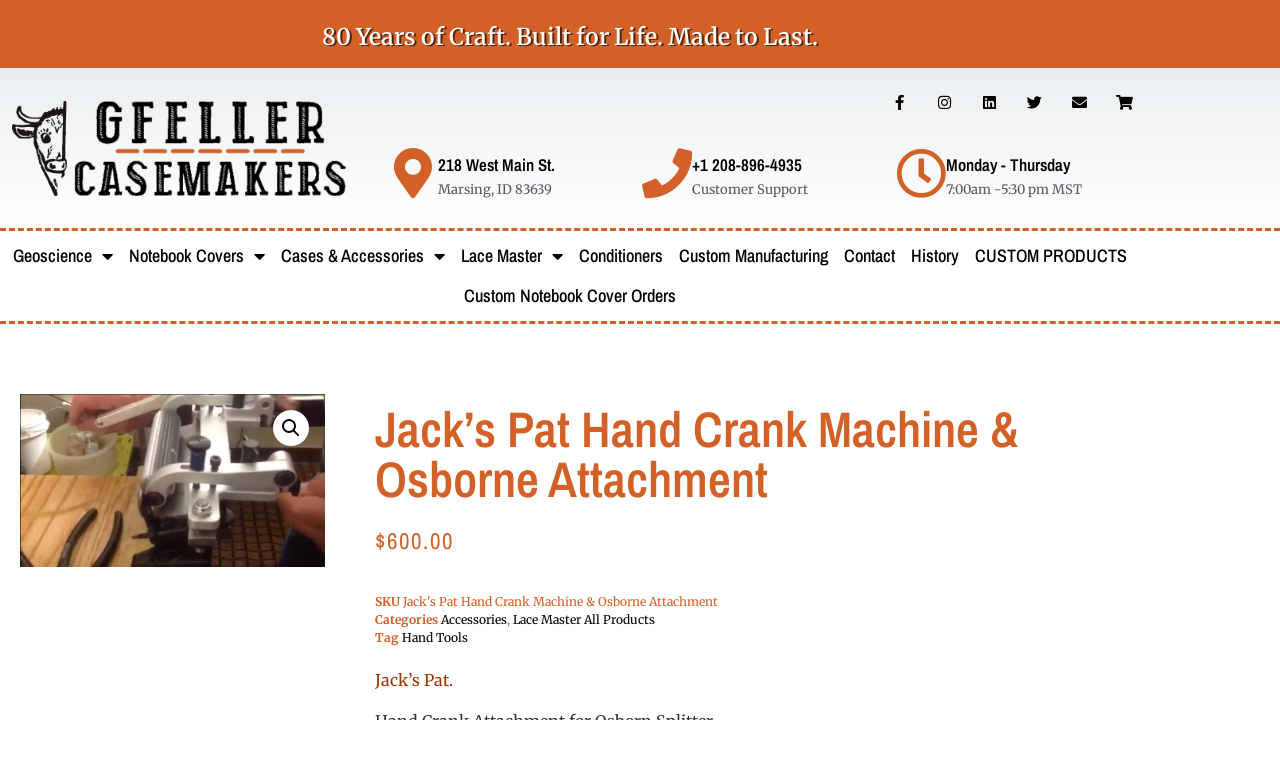

--- FILE ---
content_type: text/html; charset=UTF-8
request_url: https://gfeller.us/product/osborne-attachment-hand-crank-machine/
body_size: 15052
content:
<!doctype html>
<html lang="en-US">
<head>
	<meta charset="UTF-8">
	<meta name="viewport" content="width=device-width, initial-scale=1">
	<link rel="profile" href="https://gmpg.org/xfn/11">
	<title>Jack&#8217;s Pat Hand Crank Machine &#038; Osborne Attachment &#8211; Gfeller Leather Casemakers</title>
<meta name='robots' content='max-image-preview:large' />

<!-- Social Warfare v4.5.6 https://warfareplugins.com - BEGINNING OF OUTPUT -->
<style>
	@font-face {
		font-family: "sw-icon-font";
		src:url("https://gfeller.us/wp-content/plugins/social-warfare/assets/fonts/sw-icon-font.eot?ver=4.5.6");
		src:url("https://gfeller.us/wp-content/plugins/social-warfare/assets/fonts/sw-icon-font.eot?ver=4.5.6#iefix") format("embedded-opentype"),
		url("https://gfeller.us/wp-content/plugins/social-warfare/assets/fonts/sw-icon-font.woff?ver=4.5.6") format("woff"),
		url("https://gfeller.us/wp-content/plugins/social-warfare/assets/fonts/sw-icon-font.ttf?ver=4.5.6") format("truetype"),
		url("https://gfeller.us/wp-content/plugins/social-warfare/assets/fonts/sw-icon-font.svg?ver=4.5.6#1445203416") format("svg");
		font-weight: normal;
		font-style: normal;
		font-display:block;
	}
</style>
<!-- Social Warfare v4.5.6 https://warfareplugins.com - END OF OUTPUT -->

<style id='wp-img-auto-sizes-contain-inline-css'>
img:is([sizes=auto i],[sizes^="auto," i]){contain-intrinsic-size:3000px 1500px}
/*# sourceURL=wp-img-auto-sizes-contain-inline-css */
</style>
<link rel='stylesheet' id='social-warfare-block-css-css' href='https://gfeller.us/wp-content/plugins/social-warfare/assets/js/post-editor/dist/blocks.style.build.css' media='all' />
<link rel='stylesheet' id='wp-block-library-css' href='https://gfeller.us/wp-includes/css/dist/block-library/style.min.css' media='all' />
<style id='global-styles-inline-css'>
:root{--wp--preset--aspect-ratio--square: 1;--wp--preset--aspect-ratio--4-3: 4/3;--wp--preset--aspect-ratio--3-4: 3/4;--wp--preset--aspect-ratio--3-2: 3/2;--wp--preset--aspect-ratio--2-3: 2/3;--wp--preset--aspect-ratio--16-9: 16/9;--wp--preset--aspect-ratio--9-16: 9/16;--wp--preset--color--black: #000000;--wp--preset--color--cyan-bluish-gray: #abb8c3;--wp--preset--color--white: #ffffff;--wp--preset--color--pale-pink: #f78da7;--wp--preset--color--vivid-red: #cf2e2e;--wp--preset--color--luminous-vivid-orange: #ff6900;--wp--preset--color--luminous-vivid-amber: #fcb900;--wp--preset--color--light-green-cyan: #7bdcb5;--wp--preset--color--vivid-green-cyan: #00d084;--wp--preset--color--pale-cyan-blue: #8ed1fc;--wp--preset--color--vivid-cyan-blue: #0693e3;--wp--preset--color--vivid-purple: #9b51e0;--wp--preset--gradient--vivid-cyan-blue-to-vivid-purple: linear-gradient(135deg,rgb(6,147,227) 0%,rgb(155,81,224) 100%);--wp--preset--gradient--light-green-cyan-to-vivid-green-cyan: linear-gradient(135deg,rgb(122,220,180) 0%,rgb(0,208,130) 100%);--wp--preset--gradient--luminous-vivid-amber-to-luminous-vivid-orange: linear-gradient(135deg,rgb(252,185,0) 0%,rgb(255,105,0) 100%);--wp--preset--gradient--luminous-vivid-orange-to-vivid-red: linear-gradient(135deg,rgb(255,105,0) 0%,rgb(207,46,46) 100%);--wp--preset--gradient--very-light-gray-to-cyan-bluish-gray: linear-gradient(135deg,rgb(238,238,238) 0%,rgb(169,184,195) 100%);--wp--preset--gradient--cool-to-warm-spectrum: linear-gradient(135deg,rgb(74,234,220) 0%,rgb(151,120,209) 20%,rgb(207,42,186) 40%,rgb(238,44,130) 60%,rgb(251,105,98) 80%,rgb(254,248,76) 100%);--wp--preset--gradient--blush-light-purple: linear-gradient(135deg,rgb(255,206,236) 0%,rgb(152,150,240) 100%);--wp--preset--gradient--blush-bordeaux: linear-gradient(135deg,rgb(254,205,165) 0%,rgb(254,45,45) 50%,rgb(107,0,62) 100%);--wp--preset--gradient--luminous-dusk: linear-gradient(135deg,rgb(255,203,112) 0%,rgb(199,81,192) 50%,rgb(65,88,208) 100%);--wp--preset--gradient--pale-ocean: linear-gradient(135deg,rgb(255,245,203) 0%,rgb(182,227,212) 50%,rgb(51,167,181) 100%);--wp--preset--gradient--electric-grass: linear-gradient(135deg,rgb(202,248,128) 0%,rgb(113,206,126) 100%);--wp--preset--gradient--midnight: linear-gradient(135deg,rgb(2,3,129) 0%,rgb(40,116,252) 100%);--wp--preset--font-size--small: 13px;--wp--preset--font-size--medium: 20px;--wp--preset--font-size--large: 36px;--wp--preset--font-size--x-large: 42px;--wp--preset--spacing--20: 0.44rem;--wp--preset--spacing--30: 0.67rem;--wp--preset--spacing--40: 1rem;--wp--preset--spacing--50: 1.5rem;--wp--preset--spacing--60: 2.25rem;--wp--preset--spacing--70: 3.38rem;--wp--preset--spacing--80: 5.06rem;--wp--preset--shadow--natural: 6px 6px 9px rgba(0, 0, 0, 0.2);--wp--preset--shadow--deep: 12px 12px 50px rgba(0, 0, 0, 0.4);--wp--preset--shadow--sharp: 6px 6px 0px rgba(0, 0, 0, 0.2);--wp--preset--shadow--outlined: 6px 6px 0px -3px rgb(255, 255, 255), 6px 6px rgb(0, 0, 0);--wp--preset--shadow--crisp: 6px 6px 0px rgb(0, 0, 0);}:root { --wp--style--global--content-size: 800px;--wp--style--global--wide-size: 1200px; }:where(body) { margin: 0; }.wp-site-blocks > .alignleft { float: left; margin-right: 2em; }.wp-site-blocks > .alignright { float: right; margin-left: 2em; }.wp-site-blocks > .aligncenter { justify-content: center; margin-left: auto; margin-right: auto; }:where(.wp-site-blocks) > * { margin-block-start: 24px; margin-block-end: 0; }:where(.wp-site-blocks) > :first-child { margin-block-start: 0; }:where(.wp-site-blocks) > :last-child { margin-block-end: 0; }:root { --wp--style--block-gap: 24px; }:root :where(.is-layout-flow) > :first-child{margin-block-start: 0;}:root :where(.is-layout-flow) > :last-child{margin-block-end: 0;}:root :where(.is-layout-flow) > *{margin-block-start: 24px;margin-block-end: 0;}:root :where(.is-layout-constrained) > :first-child{margin-block-start: 0;}:root :where(.is-layout-constrained) > :last-child{margin-block-end: 0;}:root :where(.is-layout-constrained) > *{margin-block-start: 24px;margin-block-end: 0;}:root :where(.is-layout-flex){gap: 24px;}:root :where(.is-layout-grid){gap: 24px;}.is-layout-flow > .alignleft{float: left;margin-inline-start: 0;margin-inline-end: 2em;}.is-layout-flow > .alignright{float: right;margin-inline-start: 2em;margin-inline-end: 0;}.is-layout-flow > .aligncenter{margin-left: auto !important;margin-right: auto !important;}.is-layout-constrained > .alignleft{float: left;margin-inline-start: 0;margin-inline-end: 2em;}.is-layout-constrained > .alignright{float: right;margin-inline-start: 2em;margin-inline-end: 0;}.is-layout-constrained > .aligncenter{margin-left: auto !important;margin-right: auto !important;}.is-layout-constrained > :where(:not(.alignleft):not(.alignright):not(.alignfull)){max-width: var(--wp--style--global--content-size);margin-left: auto !important;margin-right: auto !important;}.is-layout-constrained > .alignwide{max-width: var(--wp--style--global--wide-size);}body .is-layout-flex{display: flex;}.is-layout-flex{flex-wrap: wrap;align-items: center;}.is-layout-flex > :is(*, div){margin: 0;}body .is-layout-grid{display: grid;}.is-layout-grid > :is(*, div){margin: 0;}body{padding-top: 0px;padding-right: 0px;padding-bottom: 0px;padding-left: 0px;}a:where(:not(.wp-element-button)){text-decoration: underline;}:root :where(.wp-element-button, .wp-block-button__link){background-color: #32373c;border-width: 0;color: #fff;font-family: inherit;font-size: inherit;font-style: inherit;font-weight: inherit;letter-spacing: inherit;line-height: inherit;padding-top: calc(0.667em + 2px);padding-right: calc(1.333em + 2px);padding-bottom: calc(0.667em + 2px);padding-left: calc(1.333em + 2px);text-decoration: none;text-transform: inherit;}.has-black-color{color: var(--wp--preset--color--black) !important;}.has-cyan-bluish-gray-color{color: var(--wp--preset--color--cyan-bluish-gray) !important;}.has-white-color{color: var(--wp--preset--color--white) !important;}.has-pale-pink-color{color: var(--wp--preset--color--pale-pink) !important;}.has-vivid-red-color{color: var(--wp--preset--color--vivid-red) !important;}.has-luminous-vivid-orange-color{color: var(--wp--preset--color--luminous-vivid-orange) !important;}.has-luminous-vivid-amber-color{color: var(--wp--preset--color--luminous-vivid-amber) !important;}.has-light-green-cyan-color{color: var(--wp--preset--color--light-green-cyan) !important;}.has-vivid-green-cyan-color{color: var(--wp--preset--color--vivid-green-cyan) !important;}.has-pale-cyan-blue-color{color: var(--wp--preset--color--pale-cyan-blue) !important;}.has-vivid-cyan-blue-color{color: var(--wp--preset--color--vivid-cyan-blue) !important;}.has-vivid-purple-color{color: var(--wp--preset--color--vivid-purple) !important;}.has-black-background-color{background-color: var(--wp--preset--color--black) !important;}.has-cyan-bluish-gray-background-color{background-color: var(--wp--preset--color--cyan-bluish-gray) !important;}.has-white-background-color{background-color: var(--wp--preset--color--white) !important;}.has-pale-pink-background-color{background-color: var(--wp--preset--color--pale-pink) !important;}.has-vivid-red-background-color{background-color: var(--wp--preset--color--vivid-red) !important;}.has-luminous-vivid-orange-background-color{background-color: var(--wp--preset--color--luminous-vivid-orange) !important;}.has-luminous-vivid-amber-background-color{background-color: var(--wp--preset--color--luminous-vivid-amber) !important;}.has-light-green-cyan-background-color{background-color: var(--wp--preset--color--light-green-cyan) !important;}.has-vivid-green-cyan-background-color{background-color: var(--wp--preset--color--vivid-green-cyan) !important;}.has-pale-cyan-blue-background-color{background-color: var(--wp--preset--color--pale-cyan-blue) !important;}.has-vivid-cyan-blue-background-color{background-color: var(--wp--preset--color--vivid-cyan-blue) !important;}.has-vivid-purple-background-color{background-color: var(--wp--preset--color--vivid-purple) !important;}.has-black-border-color{border-color: var(--wp--preset--color--black) !important;}.has-cyan-bluish-gray-border-color{border-color: var(--wp--preset--color--cyan-bluish-gray) !important;}.has-white-border-color{border-color: var(--wp--preset--color--white) !important;}.has-pale-pink-border-color{border-color: var(--wp--preset--color--pale-pink) !important;}.has-vivid-red-border-color{border-color: var(--wp--preset--color--vivid-red) !important;}.has-luminous-vivid-orange-border-color{border-color: var(--wp--preset--color--luminous-vivid-orange) !important;}.has-luminous-vivid-amber-border-color{border-color: var(--wp--preset--color--luminous-vivid-amber) !important;}.has-light-green-cyan-border-color{border-color: var(--wp--preset--color--light-green-cyan) !important;}.has-vivid-green-cyan-border-color{border-color: var(--wp--preset--color--vivid-green-cyan) !important;}.has-pale-cyan-blue-border-color{border-color: var(--wp--preset--color--pale-cyan-blue) !important;}.has-vivid-cyan-blue-border-color{border-color: var(--wp--preset--color--vivid-cyan-blue) !important;}.has-vivid-purple-border-color{border-color: var(--wp--preset--color--vivid-purple) !important;}.has-vivid-cyan-blue-to-vivid-purple-gradient-background{background: var(--wp--preset--gradient--vivid-cyan-blue-to-vivid-purple) !important;}.has-light-green-cyan-to-vivid-green-cyan-gradient-background{background: var(--wp--preset--gradient--light-green-cyan-to-vivid-green-cyan) !important;}.has-luminous-vivid-amber-to-luminous-vivid-orange-gradient-background{background: var(--wp--preset--gradient--luminous-vivid-amber-to-luminous-vivid-orange) !important;}.has-luminous-vivid-orange-to-vivid-red-gradient-background{background: var(--wp--preset--gradient--luminous-vivid-orange-to-vivid-red) !important;}.has-very-light-gray-to-cyan-bluish-gray-gradient-background{background: var(--wp--preset--gradient--very-light-gray-to-cyan-bluish-gray) !important;}.has-cool-to-warm-spectrum-gradient-background{background: var(--wp--preset--gradient--cool-to-warm-spectrum) !important;}.has-blush-light-purple-gradient-background{background: var(--wp--preset--gradient--blush-light-purple) !important;}.has-blush-bordeaux-gradient-background{background: var(--wp--preset--gradient--blush-bordeaux) !important;}.has-luminous-dusk-gradient-background{background: var(--wp--preset--gradient--luminous-dusk) !important;}.has-pale-ocean-gradient-background{background: var(--wp--preset--gradient--pale-ocean) !important;}.has-electric-grass-gradient-background{background: var(--wp--preset--gradient--electric-grass) !important;}.has-midnight-gradient-background{background: var(--wp--preset--gradient--midnight) !important;}.has-small-font-size{font-size: var(--wp--preset--font-size--small) !important;}.has-medium-font-size{font-size: var(--wp--preset--font-size--medium) !important;}.has-large-font-size{font-size: var(--wp--preset--font-size--large) !important;}.has-x-large-font-size{font-size: var(--wp--preset--font-size--x-large) !important;}
:root :where(.wp-block-pullquote){font-size: 1.5em;line-height: 1.6;}
/*# sourceURL=global-styles-inline-css */
</style>
<link rel='stylesheet' id='photoswipe-css' href='https://gfeller.us/wp-content/plugins/woocommerce/assets/css/photoswipe/photoswipe.min.css' media='all' />
<link rel='stylesheet' id='photoswipe-default-skin-css' href='https://gfeller.us/wp-content/plugins/woocommerce/assets/css/photoswipe/default-skin/default-skin.min.css' media='all' />
<link rel='stylesheet' id='woocommerce-layout-css' href='https://gfeller.us/wp-content/plugins/woocommerce/assets/css/woocommerce-layout.css' media='all' />
<link rel='stylesheet' id='woocommerce-smallscreen-css' href='https://gfeller.us/wp-content/plugins/woocommerce/assets/css/woocommerce-smallscreen.css' media='only screen and (max-width: 768px)' />
<link rel='stylesheet' id='woocommerce-general-css' href='https://gfeller.us/wp-content/plugins/woocommerce/assets/css/woocommerce.css' media='all' />
<style id='woocommerce-inline-inline-css'>
.woocommerce form .form-row .required { visibility: visible; }
/*# sourceURL=woocommerce-inline-inline-css */
</style>
<link rel='stylesheet' id='social_warfare-css' href='https://gfeller.us/wp-content/plugins/social-warfare/assets/css/style.min.css' media='all' />
<link rel='stylesheet' id='hello-elementor-css' href='https://gfeller.us/wp-content/themes/hello-elementor/assets/css/reset.css' media='all' />
<link rel='stylesheet' id='hello-elementor-theme-style-css' href='https://gfeller.us/wp-content/themes/hello-elementor/assets/css/theme.css' media='all' />
<link rel='stylesheet' id='hello-elementor-header-footer-css' href='https://gfeller.us/wp-content/themes/hello-elementor/assets/css/header-footer.css' media='all' />
<link rel='stylesheet' id='elementor-frontend-css' href='https://gfeller.us/wp-content/plugins/elementor/assets/css/frontend.min.css' media='all' />
<link rel='stylesheet' id='widget-image-css' href='https://gfeller.us/wp-content/plugins/elementor/assets/css/widget-image.min.css' media='all' />
<link rel='stylesheet' id='widget-social-icons-css' href='https://gfeller.us/wp-content/plugins/elementor/assets/css/widget-social-icons.min.css' media='all' />
<link rel='stylesheet' id='e-apple-webkit-css' href='https://gfeller.us/wp-content/plugins/elementor/assets/css/conditionals/apple-webkit.min.css' media='all' />
<link rel='stylesheet' id='widget-icon-box-css' href='https://gfeller.us/wp-content/plugins/elementor/assets/css/widget-icon-box.min.css' media='all' />
<link rel='stylesheet' id='widget-nav-menu-css' href='https://gfeller.us/wp-content/plugins/elementor-pro/assets/css/widget-nav-menu.min.css' media='all' />
<link rel='stylesheet' id='widget-heading-css' href='https://gfeller.us/wp-content/plugins/elementor/assets/css/widget-heading.min.css' media='all' />
<link rel='stylesheet' id='widget-woocommerce-product-images-css' href='https://gfeller.us/wp-content/plugins/elementor-pro/assets/css/widget-woocommerce-product-images.min.css' media='all' />
<link rel='stylesheet' id='widget-woocommerce-product-price-css' href='https://gfeller.us/wp-content/plugins/elementor-pro/assets/css/widget-woocommerce-product-price.min.css' media='all' />
<link rel='stylesheet' id='widget-woocommerce-product-meta-css' href='https://gfeller.us/wp-content/plugins/elementor-pro/assets/css/widget-woocommerce-product-meta.min.css' media='all' />
<link rel='stylesheet' id='widget-woocommerce-product-add-to-cart-css' href='https://gfeller.us/wp-content/plugins/elementor-pro/assets/css/widget-woocommerce-product-add-to-cart.min.css' media='all' />
<link rel='stylesheet' id='widget-woocommerce-products-css' href='https://gfeller.us/wp-content/plugins/elementor-pro/assets/css/widget-woocommerce-products.min.css' media='all' />
<link rel='stylesheet' id='e-animation-fadeIn-css' href='https://gfeller.us/wp-content/plugins/elementor/assets/lib/animations/styles/fadeIn.min.css' media='all' />
<link rel='stylesheet' id='widget-form-css' href='https://gfeller.us/wp-content/plugins/elementor-pro/assets/css/widget-form.min.css' media='all' />
<link rel='stylesheet' id='e-popup-css' href='https://gfeller.us/wp-content/plugins/elementor-pro/assets/css/conditionals/popup.min.css' media='all' />
<link rel='stylesheet' id='elementor-icons-css' href='https://gfeller.us/wp-content/plugins/elementor/assets/lib/eicons/css/elementor-icons.min.css' media='all' />
<link rel='stylesheet' id='elementor-post-4254-css' href='https://gfeller.us/wp-content/uploads/elementor/css/post-4254.css' media='all' />
<link rel='stylesheet' id='font-awesome-5-all-css' href='https://gfeller.us/wp-content/plugins/elementor/assets/lib/font-awesome/css/all.min.css' media='all' />
<link rel='stylesheet' id='font-awesome-4-shim-css' href='https://gfeller.us/wp-content/plugins/elementor/assets/lib/font-awesome/css/v4-shims.min.css' media='all' />
<link rel='stylesheet' id='elementor-post-11-css' href='https://gfeller.us/wp-content/uploads/elementor/css/post-11.css' media='all' />
<link rel='stylesheet' id='elementor-post-36-css' href='https://gfeller.us/wp-content/uploads/elementor/css/post-36.css' media='all' />
<link rel='stylesheet' id='elementor-post-48-css' href='https://gfeller.us/wp-content/uploads/elementor/css/post-48.css' media='all' />
<link rel='stylesheet' id='elementor-post-4034-css' href='https://gfeller.us/wp-content/uploads/elementor/css/post-4034.css' media='all' />
<link rel='stylesheet' id='elementor-gf-local-archivonarrow-css' href='https://gfeller.us/wp-content/uploads/elementor/google-fonts/css/archivonarrow.css' media='all' />
<link rel='stylesheet' id='elementor-gf-local-robotoslab-css' href='https://gfeller.us/wp-content/uploads/elementor/google-fonts/css/robotoslab.css' media='all' />
<link rel='stylesheet' id='elementor-gf-local-merriweather-css' href='https://gfeller.us/wp-content/uploads/elementor/google-fonts/css/merriweather.css' media='all' />
<link rel='stylesheet' id='elementor-gf-local-roboto-css' href='https://gfeller.us/wp-content/uploads/elementor/google-fonts/css/roboto.css' media='all' />
<link rel='stylesheet' id='elementor-gf-local-sixcaps-css' href='https://gfeller.us/wp-content/uploads/elementor/google-fonts/css/sixcaps.css' media='all' />
<link rel='stylesheet' id='elementor-gf-local-arimo-css' href='https://gfeller.us/wp-content/uploads/elementor/google-fonts/css/arimo.css' media='all' />
<link rel='stylesheet' id='elementor-icons-shared-0-css' href='https://gfeller.us/wp-content/plugins/elementor/assets/lib/font-awesome/css/fontawesome.min.css' media='all' />
<link rel='stylesheet' id='elementor-icons-fa-brands-css' href='https://gfeller.us/wp-content/plugins/elementor/assets/lib/font-awesome/css/brands.min.css' media='all' />
<link rel='stylesheet' id='elementor-icons-fa-solid-css' href='https://gfeller.us/wp-content/plugins/elementor/assets/lib/font-awesome/css/solid.min.css' media='all' />
<link rel='stylesheet' id='elementor-icons-fa-regular-css' href='https://gfeller.us/wp-content/plugins/elementor/assets/lib/font-awesome/css/regular.min.css' media='all' />
<script src="https://gfeller.us/wp-includes/js/jquery/jquery.min.js" id="jquery-core-js"></script>
<script src="https://gfeller.us/wp-content/plugins/woocommerce/assets/js/jquery-blockui/jquery.blockUI.min.js" id="wc-jquery-blockui-js" defer data-wp-strategy="defer"></script>
<script id="wc-add-to-cart-js-extra">
var wc_add_to_cart_params = {"ajax_url":"/wp-admin/admin-ajax.php","wc_ajax_url":"/?wc-ajax=%%endpoint%%","i18n_view_cart":"View cart","cart_url":"https://gfeller.us/cart/","is_cart":"","cart_redirect_after_add":"no"};
//# sourceURL=wc-add-to-cart-js-extra
</script>
<script src="https://gfeller.us/wp-content/plugins/woocommerce/assets/js/frontend/add-to-cart.min.js" id="wc-add-to-cart-js" defer data-wp-strategy="defer"></script>
<script src="https://gfeller.us/wp-content/plugins/woocommerce/assets/js/zoom/jquery.zoom.min.js" id="wc-zoom-js" defer data-wp-strategy="defer"></script>
<script src="https://gfeller.us/wp-content/plugins/woocommerce/assets/js/flexslider/jquery.flexslider.min.js" id="wc-flexslider-js" defer data-wp-strategy="defer"></script>
<script src="https://gfeller.us/wp-content/plugins/woocommerce/assets/js/photoswipe/photoswipe.min.js" id="wc-photoswipe-js" defer data-wp-strategy="defer"></script>
<script src="https://gfeller.us/wp-content/plugins/woocommerce/assets/js/photoswipe/photoswipe-ui-default.min.js" id="wc-photoswipe-ui-default-js" defer data-wp-strategy="defer"></script>
<script id="wc-single-product-js-extra">
var wc_single_product_params = {"i18n_required_rating_text":"Please select a rating","i18n_rating_options":["1 of 5 stars","2 of 5 stars","3 of 5 stars","4 of 5 stars","5 of 5 stars"],"i18n_product_gallery_trigger_text":"View full-screen image gallery","review_rating_required":"yes","flexslider":{"rtl":false,"animation":"slide","smoothHeight":true,"directionNav":false,"controlNav":"thumbnails","slideshow":false,"animationSpeed":500,"animationLoop":false,"allowOneSlide":false},"zoom_enabled":"1","zoom_options":[],"photoswipe_enabled":"1","photoswipe_options":{"shareEl":false,"closeOnScroll":false,"history":false,"hideAnimationDuration":0,"showAnimationDuration":0},"flexslider_enabled":"1"};
//# sourceURL=wc-single-product-js-extra
</script>
<script src="https://gfeller.us/wp-content/plugins/woocommerce/assets/js/frontend/single-product.min.js" id="wc-single-product-js" defer data-wp-strategy="defer"></script>
<script src="https://gfeller.us/wp-content/plugins/woocommerce/assets/js/js-cookie/js.cookie.min.js" id="wc-js-cookie-js" defer data-wp-strategy="defer"></script>
<script id="woocommerce-js-extra">
var woocommerce_params = {"ajax_url":"/wp-admin/admin-ajax.php","wc_ajax_url":"/?wc-ajax=%%endpoint%%","i18n_password_show":"Show password","i18n_password_hide":"Hide password"};
//# sourceURL=woocommerce-js-extra
</script>
<script src="https://gfeller.us/wp-content/plugins/woocommerce/assets/js/frontend/woocommerce.min.js" id="woocommerce-js" defer data-wp-strategy="defer"></script>
<script src="https://gfeller.us/wp-content/plugins/elementor/assets/lib/font-awesome/js/v4-shims.min.js" id="font-awesome-4-shim-js"></script>
<link rel="canonical" href="https://gfeller.us/product/osborne-attachment-hand-crank-machine/" />
<meta name="description" content="Jack&#039;s Pat.

Hand Crank Attachment for Osborn Splitter

The Hand Crank Splitter Attachment (Jack&#039;s Pat), developed by Jack Mease of Lander WY, quickly and easily improves user ability to split/level rawhide/leather to final desired thickness in one pass.  The attachment is precision machined here in Idaho to fit the Osborne Model 86, 6 inch Splitter.

Price for the &quot;Attachment&quot;, which includes setup and testing here in our shop, is $600.  The machining schedule is planned for November.  We will ask for a $300 Deposit to secure your interest.  We will ask you to send your splitter to us for the assembly of the Attachment and Splitter. Testing will be done here so it is ready to go to work when you get it.  After Testing, we will package and calculate return shipping cost.  At that time we will send a request for final payment and follow with tracking information for the insured shipment.

[embed]https://youtu.be/Tpug6slj6Cs[/embed]

Osborne attachment for the 6&quot; Model.">
	<noscript><style>.woocommerce-product-gallery{ opacity: 1 !important; }</style></noscript>
	<meta name="generator" content="Elementor 3.34.2; features: additional_custom_breakpoints; settings: css_print_method-external, google_font-enabled, font_display-auto">
			<style>
				.e-con.e-parent:nth-of-type(n+4):not(.e-lazyloaded):not(.e-no-lazyload),
				.e-con.e-parent:nth-of-type(n+4):not(.e-lazyloaded):not(.e-no-lazyload) * {
					background-image: none !important;
				}
				@media screen and (max-height: 1024px) {
					.e-con.e-parent:nth-of-type(n+3):not(.e-lazyloaded):not(.e-no-lazyload),
					.e-con.e-parent:nth-of-type(n+3):not(.e-lazyloaded):not(.e-no-lazyload) * {
						background-image: none !important;
					}
				}
				@media screen and (max-height: 640px) {
					.e-con.e-parent:nth-of-type(n+2):not(.e-lazyloaded):not(.e-no-lazyload),
					.e-con.e-parent:nth-of-type(n+2):not(.e-lazyloaded):not(.e-no-lazyload) * {
						background-image: none !important;
					}
				}
			</style>
			<link rel="icon" href="https://gfeller.us/wp-content/uploads/2023/07/cropped-Gfeller-Casemakers-Site-Cow-Logo-512x512-1-32x32.png" sizes="32x32" />
<link rel="icon" href="https://gfeller.us/wp-content/uploads/2023/07/cropped-Gfeller-Casemakers-Site-Cow-Logo-512x512-1-192x192.png" sizes="192x192" />
<link rel="apple-touch-icon" href="https://gfeller.us/wp-content/uploads/2023/07/cropped-Gfeller-Casemakers-Site-Cow-Logo-512x512-1-180x180.png" />
<meta name="msapplication-TileImage" content="https://gfeller.us/wp-content/uploads/2023/07/cropped-Gfeller-Casemakers-Site-Cow-Logo-512x512-1-270x270.png" />
</head>
<body class="wp-singular product-template-default single single-product postid-1413 wp-custom-logo wp-embed-responsive wp-theme-hello-elementor theme-hello-elementor woocommerce woocommerce-page woocommerce-no-js hello-elementor-default elementor-default elementor-template-full-width elementor-kit-4254 elementor-page-48">


<a class="skip-link screen-reader-text" href="#content">Skip to content</a>

		<header data-elementor-type="header" data-elementor-id="11" class="elementor elementor-11 elementor-location-header" data-elementor-post-type="elementor_library">
					<section class="elementor-section elementor-top-section elementor-element elementor-element-470de57 elementor-section-boxed elementor-section-height-default elementor-section-height-default" data-id="470de57" data-element_type="section" data-settings="{&quot;background_background&quot;:&quot;classic&quot;}">
						<div class="elementor-container elementor-column-gap-default">
					<div class="elementor-column elementor-col-100 elementor-top-column elementor-element elementor-element-f9f01a3" data-id="f9f01a3" data-element_type="column">
			<div class="elementor-widget-wrap elementor-element-populated">
						<div class="elementor-element elementor-element-2a3ee12 elementor-widget elementor-widget-text-editor" data-id="2a3ee12" data-element_type="widget" data-widget_type="text-editor.default">
				<div class="elementor-widget-container">
									<p>80 Years of Craft. Built for Life. Made to Last.</p>								</div>
				</div>
					</div>
		</div>
					</div>
		</section>
				<section class="elementor-section elementor-top-section elementor-element elementor-element-fb7fc18 elementor-section-height-min-height elementor-section-content-middle elementor-section-boxed elementor-section-height-default elementor-section-items-middle" data-id="fb7fc18" data-element_type="section" data-settings="{&quot;background_background&quot;:&quot;gradient&quot;}">
						<div class="elementor-container elementor-column-gap-no">
					<div class="elementor-column elementor-col-50 elementor-top-column elementor-element elementor-element-f0d5fdb" data-id="f0d5fdb" data-element_type="column">
			<div class="elementor-widget-wrap elementor-element-populated">
						<div class="elementor-element elementor-element-ed6679c elementor-widget elementor-widget-theme-site-logo elementor-widget-image" data-id="ed6679c" data-element_type="widget" data-widget_type="theme-site-logo.default">
				<div class="elementor-widget-container">
											<a href="https://gfeller.us">
			<img fetchpriority="high" width="900" height="300" src="https://gfeller.us/wp-content/uploads/2023/07/Gfeller-Casemakers-Cow-logo.png" class="attachment-full size-full wp-image-4282" alt="" srcset="https://gfeller.us/wp-content/uploads/2023/07/Gfeller-Casemakers-Cow-logo.png 900w, https://gfeller.us/wp-content/uploads/2023/07/Gfeller-Casemakers-Cow-logo-300x100.png 300w, https://gfeller.us/wp-content/uploads/2023/07/Gfeller-Casemakers-Cow-logo-768x256.png 768w, https://gfeller.us/wp-content/uploads/2023/07/Gfeller-Casemakers-Cow-logo-600x200.png 600w, https://gfeller.us/wp-content/uploads/2023/07/Gfeller-Casemakers-Cow-logo-180x60.png 180w, https://gfeller.us/wp-content/uploads/2023/07/Gfeller-Casemakers-Cow-logo-270x90.png 270w" sizes="(max-width: 900px) 100vw, 900px" />				</a>
											</div>
				</div>
					</div>
		</div>
				<div class="elementor-column elementor-col-50 elementor-top-column elementor-element elementor-element-ca2b31a" data-id="ca2b31a" data-element_type="column">
			<div class="elementor-widget-wrap elementor-element-populated">
						<div class="elementor-element elementor-element-84d57b4 e-grid-align-right e-grid-align-mobile-center elementor-shape-rounded elementor-grid-0 elementor-widget elementor-widget-social-icons" data-id="84d57b4" data-element_type="widget" data-widget_type="social-icons.default">
				<div class="elementor-widget-container">
							<div class="elementor-social-icons-wrapper elementor-grid" role="list">
							<span class="elementor-grid-item" role="listitem">
					<a class="elementor-icon elementor-social-icon elementor-social-icon-facebook-f elementor-repeater-item-320e991" href="https://www.facebook.com/casemakers1/" target="_blank">
						<span class="elementor-screen-only">Facebook-f</span>
						<i aria-hidden="true" class="fab fa-facebook-f"></i>					</a>
				</span>
							<span class="elementor-grid-item" role="listitem">
					<a class="elementor-icon elementor-social-icon elementor-social-icon-instagram elementor-repeater-item-cb4bc6e" href="https://www.instagram.com/gfeller.casemakers/" target="_blank">
						<span class="elementor-screen-only">Instagram</span>
						<i aria-hidden="true" class="fab fa-instagram"></i>					</a>
				</span>
							<span class="elementor-grid-item" role="listitem">
					<a class="elementor-icon elementor-social-icon elementor-social-icon-linkedin elementor-repeater-item-da2d1e6" href="https://www.linkedin.com/company/gfeller-casemakers-inc/" target="_blank">
						<span class="elementor-screen-only">Linkedin</span>
						<i aria-hidden="true" class="fab fa-linkedin"></i>					</a>
				</span>
							<span class="elementor-grid-item" role="listitem">
					<a class="elementor-icon elementor-social-icon elementor-social-icon-twitter elementor-repeater-item-1491259" href="https://twitter.com/gfeller_cases" target="_blank">
						<span class="elementor-screen-only">Twitter</span>
						<i aria-hidden="true" class="fab fa-twitter"></i>					</a>
				</span>
							<span class="elementor-grid-item" role="listitem">
					<a class="elementor-icon elementor-social-icon elementor-social-icon-envelope elementor-repeater-item-334e210" href="mailto:leather@gfeller.us" target="_blank">
						<span class="elementor-screen-only">Envelope</span>
						<i aria-hidden="true" class="fas fa-envelope"></i>					</a>
				</span>
							<span class="elementor-grid-item" role="listitem">
					<a class="elementor-icon elementor-social-icon elementor-social-icon-shopping-cart elementor-repeater-item-02dca7f" href="/cart/">
						<span class="elementor-screen-only">Shopping-cart</span>
						<i aria-hidden="true" class="fas fa-shopping-cart"></i>					</a>
				</span>
					</div>
						</div>
				</div>
				<section class="elementor-section elementor-inner-section elementor-element elementor-element-242234d elementor-hidden-phone elementor-section-boxed elementor-section-height-default elementor-section-height-default" data-id="242234d" data-element_type="section">
						<div class="elementor-container elementor-column-gap-default">
					<div class="elementor-column elementor-col-33 elementor-inner-column elementor-element elementor-element-f558d8a" data-id="f558d8a" data-element_type="column">
			<div class="elementor-widget-wrap elementor-element-populated">
						<div class="elementor-element elementor-element-eead7e7 elementor-position-inline-start elementor-view-default elementor-mobile-position-block-start elementor-widget elementor-widget-icon-box" data-id="eead7e7" data-element_type="widget" data-widget_type="icon-box.default">
				<div class="elementor-widget-container">
							<div class="elementor-icon-box-wrapper">

						<div class="elementor-icon-box-icon">
				<span  class="elementor-icon">
				<i class="fa fa-map-marker" aria-hidden="true"></i>				</span>
			</div>
			
						<div class="elementor-icon-box-content">

									<h3 class="elementor-icon-box-title">
						<span  >
							218 West Main St.						</span>
					</h3>
				
									<p class="elementor-icon-box-description">
						Marsing, ID 83639					</p>
				
			</div>
			
		</div>
						</div>
				</div>
					</div>
		</div>
				<div class="elementor-column elementor-col-33 elementor-inner-column elementor-element elementor-element-221bbc7" data-id="221bbc7" data-element_type="column">
			<div class="elementor-widget-wrap elementor-element-populated">
						<div class="elementor-element elementor-element-233ca9d elementor-position-inline-start elementor-view-default elementor-mobile-position-block-start elementor-widget elementor-widget-icon-box" data-id="233ca9d" data-element_type="widget" data-widget_type="icon-box.default">
				<div class="elementor-widget-container">
							<div class="elementor-icon-box-wrapper">

						<div class="elementor-icon-box-icon">
				<span  class="elementor-icon">
				<i class="fa fa-phone" aria-hidden="true"></i>				</span>
			</div>
			
						<div class="elementor-icon-box-content">

									<h3 class="elementor-icon-box-title">
						<span  >
							+1 208-896-4935						</span>
					</h3>
				
									<p class="elementor-icon-box-description">
						Customer Support					</p>
				
			</div>
			
		</div>
						</div>
				</div>
					</div>
		</div>
				<div class="elementor-column elementor-col-33 elementor-inner-column elementor-element elementor-element-85d0d70" data-id="85d0d70" data-element_type="column">
			<div class="elementor-widget-wrap elementor-element-populated">
						<div class="elementor-element elementor-element-fafb98b elementor-position-inline-start elementor-view-default elementor-mobile-position-block-start elementor-widget elementor-widget-icon-box" data-id="fafb98b" data-element_type="widget" data-widget_type="icon-box.default">
				<div class="elementor-widget-container">
							<div class="elementor-icon-box-wrapper">

						<div class="elementor-icon-box-icon">
				<span  class="elementor-icon">
				<i class="fa fa-clock-o" aria-hidden="true"></i>				</span>
			</div>
			
						<div class="elementor-icon-box-content">

									<h3 class="elementor-icon-box-title">
						<span  >
							Monday - Thursday						</span>
					</h3>
				
									<p class="elementor-icon-box-description">
						7:00am -5:30 pm MST					</p>
				
			</div>
			
		</div>
						</div>
				</div>
					</div>
		</div>
					</div>
		</section>
					</div>
		</div>
					</div>
		</section>
				<section class="elementor-section elementor-top-section elementor-element elementor-element-350c58b5 elementor-section-content-middle elementor-section-boxed elementor-section-height-default elementor-section-height-default" data-id="350c58b5" data-element_type="section" data-settings="{&quot;background_background&quot;:&quot;classic&quot;}">
						<div class="elementor-container elementor-column-gap-no">
					<div class="elementor-column elementor-col-100 elementor-top-column elementor-element elementor-element-4cec0127" data-id="4cec0127" data-element_type="column">
			<div class="elementor-widget-wrap elementor-element-populated">
						<div class="elementor-element elementor-element-10c3ab15 elementor-nav-menu--stretch elementor-nav-menu__align-center elementor-nav-menu--dropdown-tablet elementor-nav-menu__text-align-aside elementor-nav-menu--toggle elementor-nav-menu--burger elementor-widget elementor-widget-nav-menu" data-id="10c3ab15" data-element_type="widget" data-settings="{&quot;full_width&quot;:&quot;stretch&quot;,&quot;layout&quot;:&quot;horizontal&quot;,&quot;submenu_icon&quot;:{&quot;value&quot;:&quot;&lt;i class=\&quot;fas fa-caret-down\&quot; aria-hidden=\&quot;true\&quot;&gt;&lt;\/i&gt;&quot;,&quot;library&quot;:&quot;fa-solid&quot;},&quot;toggle&quot;:&quot;burger&quot;}" data-widget_type="nav-menu.default">
				<div class="elementor-widget-container">
								<nav aria-label="Menu" class="elementor-nav-menu--main elementor-nav-menu__container elementor-nav-menu--layout-horizontal e--pointer-background e--animation-none">
				<ul id="menu-1-10c3ab15" class="elementor-nav-menu"><li class="menu-item menu-item-type-post_type menu-item-object-page menu-item-has-children menu-item-510"><a href="https://gfeller.us/geoscience/" class="elementor-item">Geoscience</a>
<ul class="sub-menu elementor-nav-menu--dropdown">
	<li class="menu-item menu-item-type-taxonomy menu-item-object-product_cat menu-item-140"><a href="https://gfeller.us/product-category/geoscience/belt-cases/" class="elementor-sub-item">Belt Cases</a></li>
	<li class="menu-item menu-item-type-taxonomy menu-item-object-product_cat menu-item-143"><a href="https://gfeller.us/product-category/geoscience/hammer-carriers/" class="elementor-sub-item">Hammer Carriers</a></li>
	<li class="menu-item menu-item-type-taxonomy menu-item-object-product_cat menu-item-142"><a href="https://gfeller.us/product-category/geoscience/field-cases/" class="elementor-sub-item">Field Cases &amp; Shoulder Carry Bags</a></li>
	<li class="menu-item menu-item-type-taxonomy menu-item-object-product_cat menu-item-141"><a href="https://gfeller.us/product-category/geoscience/field-belts/" class="elementor-sub-item">Field Belts</a></li>
	<li class="menu-item menu-item-type-taxonomy menu-item-object-product_cat menu-item-144"><a href="https://gfeller.us/product-category/geoscience/field-gear/" class="elementor-sub-item">Misc Field Gear</a></li>
	<li class="menu-item menu-item-type-taxonomy menu-item-object-product_cat menu-item-641"><a href="https://gfeller.us/product-category/geoscience/" class="elementor-sub-item">Browse All Geoscience Products</a></li>
</ul>
</li>
<li class="menu-item menu-item-type-post_type menu-item-object-page menu-item-has-children menu-item-447"><a href="https://gfeller.us/notebook-covers/" class="elementor-item">Notebook Covers</a>
<ul class="sub-menu elementor-nav-menu--dropdown">
	<li class="menu-item menu-item-type-taxonomy menu-item-object-product_cat current_page_parent menu-item-636"><a href="https://gfeller.us/product-category/notebook-covers/generic-notebooks/" class="elementor-sub-item">Generic Notebooks</a></li>
	<li class="menu-item menu-item-type-taxonomy menu-item-object-product_cat menu-item-637"><a href="https://gfeller.us/product-category/notebook-covers/hobonichi/" class="elementor-sub-item">Hobonichi Notebooks</a></li>
	<li class="menu-item menu-item-type-taxonomy menu-item-object-product_cat menu-item-638"><a href="https://gfeller.us/product-category/notebook-covers/moleskine/" class="elementor-sub-item">Moleskine Notebooks and Journals</a></li>
	<li class="menu-item menu-item-type-taxonomy menu-item-object-product_cat menu-item-639"><a href="https://gfeller.us/product-category/notebook-covers/rhodia/" class="elementor-sub-item">Rhodia</a></li>
	<li class="menu-item menu-item-type-taxonomy menu-item-object-product_cat menu-item-640"><a href="https://gfeller.us/product-category/notebook-covers/" class="elementor-sub-item">Browse All Notebook Covers</a></li>
</ul>
</li>
<li class="menu-item menu-item-type-post_type menu-item-object-page menu-item-has-children menu-item-488"><a href="https://gfeller.us/cases-accessories/" class="elementor-item">Cases &#038; Accessories</a>
<ul class="sub-menu elementor-nav-menu--dropdown">
	<li class="menu-item menu-item-type-taxonomy menu-item-object-product_cat menu-item-1883"><a href="https://gfeller.us/product-category/cover-accessories/" class="elementor-sub-item">Accessories</a></li>
	<li class="menu-item menu-item-type-taxonomy menu-item-object-product_cat menu-item-4265"><a href="https://gfeller.us/product-category/slip-covers/" class="elementor-sub-item">Slip Covers</a></li>
	<li class="menu-item menu-item-type-taxonomy menu-item-object-product_cat menu-item-647"><a href="https://gfeller.us/product-category/passport-case/" class="elementor-sub-item">Passport Carry Options</a></li>
	<li class="menu-item menu-item-type-taxonomy menu-item-object-product_cat menu-item-648"><a href="https://gfeller.us/product-category/pen-cases/" class="elementor-sub-item">Pen Cases</a></li>
	<li class="menu-item menu-item-type-taxonomy menu-item-object-product_cat menu-item-644"><a href="https://gfeller.us/product-category/checkbook-cover/" class="elementor-sub-item">Checkbook Cover</a></li>
	<li class="menu-item menu-item-type-taxonomy menu-item-object-product_cat menu-item-643"><a href="https://gfeller.us/product-category/card-wallet/" class="elementor-sub-item">Card Wallets</a></li>
	<li class="menu-item menu-item-type-taxonomy menu-item-object-product_cat menu-item-649"><a href="https://gfeller.us/product-category/field-folios/" class="elementor-sub-item">Professional Field Folios</a></li>
	<li class="menu-item menu-item-type-custom menu-item-object-custom menu-item-4530"><a href="https://gfeller.us/cases-accessories/" class="elementor-sub-item">Browse All Cases &#038; Accessories</a></li>
</ul>
</li>
<li class="menu-item menu-item-type-post_type menu-item-object-page menu-item-has-children menu-item-361"><a href="https://gfeller.us/lace-master/" class="elementor-item">Lace Master</a>
<ul class="sub-menu elementor-nav-menu--dropdown">
	<li class="menu-item menu-item-type-taxonomy menu-item-object-product_cat menu-item-650"><a href="https://gfeller.us/product-category/lace-master/lace-master-equipment/" class="elementor-sub-item">Lace Master Equipment</a></li>
	<li class="menu-item menu-item-type-post_type menu-item-object-page menu-item-4391"><a href="https://gfeller.us/books-dvds/" class="elementor-sub-item">Books &#038; DVDs</a></li>
	<li class="menu-item menu-item-type-taxonomy menu-item-object-product_cat current-product-ancestor current-menu-parent current-product-parent menu-item-269"><a href="https://gfeller.us/product-category/lace-master/accessories/" class="elementor-sub-item">Accessories</a></li>
	<li class="menu-item menu-item-type-post_type menu-item-object-page menu-item-1613"><a href="https://gfeller.us/lace-calculator/" class="elementor-sub-item">Lace Calculator</a></li>
	<li class="menu-item menu-item-type-taxonomy menu-item-object-product_cat current-product-ancestor current-menu-parent current-product-parent menu-item-254"><a href="https://gfeller.us/product-category/lace-master/" class="elementor-sub-item">Browse All Lace Master Products</a></li>
</ul>
</li>
<li class="menu-item menu-item-type-taxonomy menu-item-object-product_cat menu-item-138"><a href="https://gfeller.us/product-category/conditioners/" class="elementor-item">Conditioners</a></li>
<li class="menu-item menu-item-type-post_type menu-item-object-page menu-item-151"><a href="https://gfeller.us/custom-manufacturing/" class="elementor-item">Custom Manufacturing</a></li>
<li class="menu-item menu-item-type-post_type menu-item-object-page menu-item-360"><a href="https://gfeller.us/contact/" class="elementor-item">Contact</a></li>
<li class="menu-item menu-item-type-post_type menu-item-object-page menu-item-2786"><a href="https://gfeller.us/history/" class="elementor-item">History</a></li>
<li class="menu-item menu-item-type-taxonomy menu-item-object-product_cat menu-item-3885"><a href="https://gfeller.us/product-category/custom-products/" class="elementor-item">CUSTOM PRODUCTS</a></li>
<li class="menu-item menu-item-type-post_type menu-item-object-page menu-item-5541"><a href="https://gfeller.us/custom-notebook-orders/" class="elementor-item">Custom Notebook Cover Orders</a></li>
</ul>			</nav>
					<div class="elementor-menu-toggle" role="button" tabindex="0" aria-label="Menu Toggle" aria-expanded="false">
			<i aria-hidden="true" role="presentation" class="elementor-menu-toggle__icon--open eicon-menu-bar"></i><i aria-hidden="true" role="presentation" class="elementor-menu-toggle__icon--close eicon-close"></i>		</div>
					<nav class="elementor-nav-menu--dropdown elementor-nav-menu__container" aria-hidden="true">
				<ul id="menu-2-10c3ab15" class="elementor-nav-menu"><li class="menu-item menu-item-type-post_type menu-item-object-page menu-item-has-children menu-item-510"><a href="https://gfeller.us/geoscience/" class="elementor-item" tabindex="-1">Geoscience</a>
<ul class="sub-menu elementor-nav-menu--dropdown">
	<li class="menu-item menu-item-type-taxonomy menu-item-object-product_cat menu-item-140"><a href="https://gfeller.us/product-category/geoscience/belt-cases/" class="elementor-sub-item" tabindex="-1">Belt Cases</a></li>
	<li class="menu-item menu-item-type-taxonomy menu-item-object-product_cat menu-item-143"><a href="https://gfeller.us/product-category/geoscience/hammer-carriers/" class="elementor-sub-item" tabindex="-1">Hammer Carriers</a></li>
	<li class="menu-item menu-item-type-taxonomy menu-item-object-product_cat menu-item-142"><a href="https://gfeller.us/product-category/geoscience/field-cases/" class="elementor-sub-item" tabindex="-1">Field Cases &amp; Shoulder Carry Bags</a></li>
	<li class="menu-item menu-item-type-taxonomy menu-item-object-product_cat menu-item-141"><a href="https://gfeller.us/product-category/geoscience/field-belts/" class="elementor-sub-item" tabindex="-1">Field Belts</a></li>
	<li class="menu-item menu-item-type-taxonomy menu-item-object-product_cat menu-item-144"><a href="https://gfeller.us/product-category/geoscience/field-gear/" class="elementor-sub-item" tabindex="-1">Misc Field Gear</a></li>
	<li class="menu-item menu-item-type-taxonomy menu-item-object-product_cat menu-item-641"><a href="https://gfeller.us/product-category/geoscience/" class="elementor-sub-item" tabindex="-1">Browse All Geoscience Products</a></li>
</ul>
</li>
<li class="menu-item menu-item-type-post_type menu-item-object-page menu-item-has-children menu-item-447"><a href="https://gfeller.us/notebook-covers/" class="elementor-item" tabindex="-1">Notebook Covers</a>
<ul class="sub-menu elementor-nav-menu--dropdown">
	<li class="menu-item menu-item-type-taxonomy menu-item-object-product_cat current_page_parent menu-item-636"><a href="https://gfeller.us/product-category/notebook-covers/generic-notebooks/" class="elementor-sub-item" tabindex="-1">Generic Notebooks</a></li>
	<li class="menu-item menu-item-type-taxonomy menu-item-object-product_cat menu-item-637"><a href="https://gfeller.us/product-category/notebook-covers/hobonichi/" class="elementor-sub-item" tabindex="-1">Hobonichi Notebooks</a></li>
	<li class="menu-item menu-item-type-taxonomy menu-item-object-product_cat menu-item-638"><a href="https://gfeller.us/product-category/notebook-covers/moleskine/" class="elementor-sub-item" tabindex="-1">Moleskine Notebooks and Journals</a></li>
	<li class="menu-item menu-item-type-taxonomy menu-item-object-product_cat menu-item-639"><a href="https://gfeller.us/product-category/notebook-covers/rhodia/" class="elementor-sub-item" tabindex="-1">Rhodia</a></li>
	<li class="menu-item menu-item-type-taxonomy menu-item-object-product_cat menu-item-640"><a href="https://gfeller.us/product-category/notebook-covers/" class="elementor-sub-item" tabindex="-1">Browse All Notebook Covers</a></li>
</ul>
</li>
<li class="menu-item menu-item-type-post_type menu-item-object-page menu-item-has-children menu-item-488"><a href="https://gfeller.us/cases-accessories/" class="elementor-item" tabindex="-1">Cases &#038; Accessories</a>
<ul class="sub-menu elementor-nav-menu--dropdown">
	<li class="menu-item menu-item-type-taxonomy menu-item-object-product_cat menu-item-1883"><a href="https://gfeller.us/product-category/cover-accessories/" class="elementor-sub-item" tabindex="-1">Accessories</a></li>
	<li class="menu-item menu-item-type-taxonomy menu-item-object-product_cat menu-item-4265"><a href="https://gfeller.us/product-category/slip-covers/" class="elementor-sub-item" tabindex="-1">Slip Covers</a></li>
	<li class="menu-item menu-item-type-taxonomy menu-item-object-product_cat menu-item-647"><a href="https://gfeller.us/product-category/passport-case/" class="elementor-sub-item" tabindex="-1">Passport Carry Options</a></li>
	<li class="menu-item menu-item-type-taxonomy menu-item-object-product_cat menu-item-648"><a href="https://gfeller.us/product-category/pen-cases/" class="elementor-sub-item" tabindex="-1">Pen Cases</a></li>
	<li class="menu-item menu-item-type-taxonomy menu-item-object-product_cat menu-item-644"><a href="https://gfeller.us/product-category/checkbook-cover/" class="elementor-sub-item" tabindex="-1">Checkbook Cover</a></li>
	<li class="menu-item menu-item-type-taxonomy menu-item-object-product_cat menu-item-643"><a href="https://gfeller.us/product-category/card-wallet/" class="elementor-sub-item" tabindex="-1">Card Wallets</a></li>
	<li class="menu-item menu-item-type-taxonomy menu-item-object-product_cat menu-item-649"><a href="https://gfeller.us/product-category/field-folios/" class="elementor-sub-item" tabindex="-1">Professional Field Folios</a></li>
	<li class="menu-item menu-item-type-custom menu-item-object-custom menu-item-4530"><a href="https://gfeller.us/cases-accessories/" class="elementor-sub-item" tabindex="-1">Browse All Cases &#038; Accessories</a></li>
</ul>
</li>
<li class="menu-item menu-item-type-post_type menu-item-object-page menu-item-has-children menu-item-361"><a href="https://gfeller.us/lace-master/" class="elementor-item" tabindex="-1">Lace Master</a>
<ul class="sub-menu elementor-nav-menu--dropdown">
	<li class="menu-item menu-item-type-taxonomy menu-item-object-product_cat menu-item-650"><a href="https://gfeller.us/product-category/lace-master/lace-master-equipment/" class="elementor-sub-item" tabindex="-1">Lace Master Equipment</a></li>
	<li class="menu-item menu-item-type-post_type menu-item-object-page menu-item-4391"><a href="https://gfeller.us/books-dvds/" class="elementor-sub-item" tabindex="-1">Books &#038; DVDs</a></li>
	<li class="menu-item menu-item-type-taxonomy menu-item-object-product_cat current-product-ancestor current-menu-parent current-product-parent menu-item-269"><a href="https://gfeller.us/product-category/lace-master/accessories/" class="elementor-sub-item" tabindex="-1">Accessories</a></li>
	<li class="menu-item menu-item-type-post_type menu-item-object-page menu-item-1613"><a href="https://gfeller.us/lace-calculator/" class="elementor-sub-item" tabindex="-1">Lace Calculator</a></li>
	<li class="menu-item menu-item-type-taxonomy menu-item-object-product_cat current-product-ancestor current-menu-parent current-product-parent menu-item-254"><a href="https://gfeller.us/product-category/lace-master/" class="elementor-sub-item" tabindex="-1">Browse All Lace Master Products</a></li>
</ul>
</li>
<li class="menu-item menu-item-type-taxonomy menu-item-object-product_cat menu-item-138"><a href="https://gfeller.us/product-category/conditioners/" class="elementor-item" tabindex="-1">Conditioners</a></li>
<li class="menu-item menu-item-type-post_type menu-item-object-page menu-item-151"><a href="https://gfeller.us/custom-manufacturing/" class="elementor-item" tabindex="-1">Custom Manufacturing</a></li>
<li class="menu-item menu-item-type-post_type menu-item-object-page menu-item-360"><a href="https://gfeller.us/contact/" class="elementor-item" tabindex="-1">Contact</a></li>
<li class="menu-item menu-item-type-post_type menu-item-object-page menu-item-2786"><a href="https://gfeller.us/history/" class="elementor-item" tabindex="-1">History</a></li>
<li class="menu-item menu-item-type-taxonomy menu-item-object-product_cat menu-item-3885"><a href="https://gfeller.us/product-category/custom-products/" class="elementor-item" tabindex="-1">CUSTOM PRODUCTS</a></li>
<li class="menu-item menu-item-type-post_type menu-item-object-page menu-item-5541"><a href="https://gfeller.us/custom-notebook-orders/" class="elementor-item" tabindex="-1">Custom Notebook Cover Orders</a></li>
</ul>			</nav>
						</div>
				</div>
					</div>
		</div>
					</div>
		</section>
				</header>
		<div class="woocommerce-notices-wrapper"></div>		<div data-elementor-type="product" data-elementor-id="48" class="elementor elementor-48 elementor-location-single post-1413 product type-product status-publish has-post-thumbnail product_cat-accessories product_cat-lace-master product_tag-hand-tools product_shipping_class-flat-rate first instock shipping-taxable purchasable product-type-simple product" data-elementor-post-type="elementor_library">
					<section class="elementor-section elementor-top-section elementor-element elementor-element-73aa0d0e elementor-section-boxed elementor-section-height-default elementor-section-height-default" data-id="73aa0d0e" data-element_type="section">
						<div class="elementor-container elementor-column-gap-wide">
					<div class="elementor-column elementor-col-50 elementor-top-column elementor-element elementor-element-25b6215f" data-id="25b6215f" data-element_type="column" data-settings="{&quot;background_background&quot;:&quot;classic&quot;}">
			<div class="elementor-widget-wrap elementor-element-populated">
						<div class="elementor-element elementor-element-1cc8572a yes elementor-widget elementor-widget-woocommerce-product-images" data-id="1cc8572a" data-element_type="widget" data-widget_type="woocommerce-product-images.default">
				<div class="elementor-widget-container">
					<div class="woocommerce-product-gallery woocommerce-product-gallery--with-images woocommerce-product-gallery--columns-4 images" data-columns="4" style="opacity: 0; transition: opacity .25s ease-in-out;">
	<div class="woocommerce-product-gallery__wrapper">
		<div data-thumb="https://gfeller.us/wp-content/uploads/2019/05/osborne-attachment-100x100.png" data-thumb-alt="Jack&#039;s Pat Hand Crank Machine &amp; Osborne Attachment" data-thumb-srcset="https://gfeller.us/wp-content/uploads/2019/05/osborne-attachment-100x100.png 100w, https://gfeller.us/wp-content/uploads/2019/05/osborne-attachment-150x150.png 150w, https://gfeller.us/wp-content/uploads/2019/05/osborne-attachment-300x300.png 300w"  data-thumb-sizes="(max-width: 100px) 100vw, 100px" class="woocommerce-product-gallery__image"><a href="https://gfeller.us/wp-content/uploads/2019/05/osborne-attachment.png"><img width="600" height="339" src="https://gfeller.us/wp-content/uploads/2019/05/osborne-attachment-600x339.png" class="wp-post-image" alt="Jack&#039;s Pat Hand Crank Machine &amp; Osborne Attachment" data-caption="" data-src="https://gfeller.us/wp-content/uploads/2019/05/osborne-attachment.png" data-large_image="https://gfeller.us/wp-content/uploads/2019/05/osborne-attachment.png" data-large_image_width="639" data-large_image_height="361" decoding="async" srcset="https://gfeller.us/wp-content/uploads/2019/05/osborne-attachment-600x339.png 600w, https://gfeller.us/wp-content/uploads/2019/05/osborne-attachment-300x169.png 300w, https://gfeller.us/wp-content/uploads/2019/05/osborne-attachment.png 639w" sizes="(max-width: 600px) 100vw, 600px" /></a></div>	</div>
</div>
				</div>
				</div>
					</div>
		</div>
				<div class="elementor-column elementor-col-50 elementor-top-column elementor-element elementor-element-423a2ff2" data-id="423a2ff2" data-element_type="column">
			<div class="elementor-widget-wrap elementor-element-populated">
						<div class="elementor-element elementor-element-4662e3bf elementor-widget elementor-widget-woocommerce-product-title elementor-page-title elementor-widget-heading" data-id="4662e3bf" data-element_type="widget" data-widget_type="woocommerce-product-title.default">
				<div class="elementor-widget-container">
					<h1 class="product_title entry-title elementor-heading-title elementor-size-default">Jack&#8217;s Pat Hand Crank Machine &#038; Osborne Attachment</h1>				</div>
				</div>
				<div class="elementor-element elementor-element-3912bca elementor-product-price-block-yes elementor-widget elementor-widget-woocommerce-product-price" data-id="3912bca" data-element_type="widget" data-widget_type="woocommerce-product-price.default">
				<div class="elementor-widget-container">
					<p class="price"><span class="woocommerce-Price-amount amount"><bdi><span class="woocommerce-Price-currencySymbol">&#36;</span>600.00</bdi></span></p>
				</div>
				</div>
				<div class="elementor-element elementor-element-4bb91a24 elementor-woo-meta--view-stacked elementor-widget elementor-widget-woocommerce-product-meta" data-id="4bb91a24" data-element_type="widget" data-widget_type="woocommerce-product-meta.default">
				<div class="elementor-widget-container">
							<div class="product_meta">

			
							<span class="sku_wrapper detail-container">
					<span class="detail-label">
												SKU					</span>
					<span class="sku">
												Jack&#039;s Pat Hand Crank Machine &amp; Osborne Attachment					</span>
				</span>
			
							<span class="posted_in detail-container"><span class="detail-label">Categories</span> <span class="detail-content"><a href="https://gfeller.us/product-category/lace-master/accessories/" rel="tag">Accessories</a>, <a href="https://gfeller.us/product-category/lace-master/" rel="tag">Lace Master All Products</a></span></span>
			
							<span class="tagged_as detail-container"><span class="detail-label">Tag</span> <span class="detail-content"><a href="https://gfeller.us/product-tag/hand-tools/" rel="tag">Hand Tools</a></span></span>
			
			
		</div>
						</div>
				</div>
				<div class="elementor-element elementor-element-acfa68d elementor-widget elementor-widget-woocommerce-product-short-description" data-id="acfa68d" data-element_type="widget" data-widget_type="woocommerce-product-short-description.default">
				<div class="elementor-widget-container">
					<div class="woocommerce-product-details__short-description">
	<p><strong><span style="color: #993300;">Jack&#8217;s Pat.</span></strong></p>
<p><strong>Hand Crank Attachment for Osborn Splitter</strong></p>
<p>The Hand Crank Splitter Attachment (Jack&#8217;s Pat), developed by Jack Mease of Lander WY, quickly and easily improves user ability to<b> split/level rawhide/leather to final desired thickness in one pass</b>.  The attachment is precision machined here in Idaho to fit the Osborne Model 86, 6 inch Splitter.</p>
<p>Price for the &#8220;Attachment&#8221;, which includes setup and testing here in our shop, is $600.  The machining schedule is planned for November.  We will ask for a $300 Deposit to secure your interest.  We will ask you to send your splitter to us for the assembly of the Attachment and Splitter. Testing will be done here so it is ready to go to work when you get it.  After Testing, we will package and calculate return shipping cost.  At that time we will send a request for final payment and follow with tracking information for the insured shipment.</p>
<p><iframe title="Hand crank Video" width="800" height="450" src="https://www.youtube.com/embed/Tpug6slj6Cs?feature=oembed" frameborder="0" allow="accelerometer; autoplay; clipboard-write; encrypted-media; gyroscope; picture-in-picture; web-share" referrerpolicy="strict-origin-when-cross-origin" allowfullscreen></iframe></p>
<p>Osborne attachment for the 6&#8243; Model.</p>
<p><iframe src="https://www.youtube.com/embed/iZcP_fCkVXY" width="1280" height="720" frameborder="0" allowfullscreen="allowfullscreen"></iframe></p>
</div>
				</div>
				</div>
				<div class="elementor-element elementor-element-4407b75 e-add-to-cart--show-quantity-yes elementor-widget elementor-widget-woocommerce-product-add-to-cart" data-id="4407b75" data-element_type="widget" data-widget_type="woocommerce-product-add-to-cart.default">
				<div class="elementor-widget-container">
					
		<div class="elementor-add-to-cart elementor-product-simple">
			
	
	<form class="cart" action="https://gfeller.us/product/osborne-attachment-hand-crank-machine/" method="post" enctype='multipart/form-data'>
		
		<div class="quantity">
		<label class="screen-reader-text" for="quantity_6974311be0fbc">Jack&#039;s Pat Hand Crank Machine &amp; Osborne Attachment quantity</label>
	<input
		type="number"
				id="quantity_6974311be0fbc"
		class="input-text qty text"
		name="quantity"
		value="1"
		aria-label="Product quantity"
				min="1"
							step="1"
			placeholder=""
			inputmode="numeric"
			autocomplete="off"
			/>
	</div>

		<button type="submit" name="add-to-cart" value="1413" class="single_add_to_cart_button button alt">Add to cart</button>

			</form>

	
		</div>

						</div>
				</div>
					</div>
		</div>
					</div>
		</section>
				<section class="elementor-section elementor-top-section elementor-element elementor-element-9f90e6d elementor-section-boxed elementor-section-height-default elementor-section-height-default" data-id="9f90e6d" data-element_type="section">
						<div class="elementor-container elementor-column-gap-default">
					<div class="elementor-column elementor-col-100 elementor-top-column elementor-element elementor-element-0c001cf" data-id="0c001cf" data-element_type="column">
			<div class="elementor-widget-wrap elementor-element-populated">
						<div class="elementor-element elementor-element-94646ee elementor-grid-4 elementor-grid-tablet-3 elementor-grid-mobile-2 elementor-products-grid elementor-wc-products show-heading-yes elementor-widget elementor-widget-woocommerce-product-related" data-id="94646ee" data-element_type="widget" data-widget_type="woocommerce-product-related.default">
				<div class="elementor-widget-container">
					
	<section class="related products">

					<h2>Related products</h2>
				<ul class="products elementor-grid columns-4">

			
					<li class="product type-product post-1417 status-publish first instock product_cat-accessories product_cat-lace-master product_tag-supplies has-post-thumbnail shipping-taxable purchasable product-type-variable">
	<a href="https://gfeller.us/product/blades-for-cutters/" class="woocommerce-LoopProduct-link woocommerce-loop-product__link"><img width="300" height="300" src="https://gfeller.us/wp-content/uploads/2019/04/IMG_2905-300x300.jpg" class="attachment-woocommerce_thumbnail size-woocommerce_thumbnail" alt="Blades for Cutters" decoding="async" srcset="https://gfeller.us/wp-content/uploads/2019/04/IMG_2905-300x300.jpg 300w, https://gfeller.us/wp-content/uploads/2019/04/IMG_2905-150x150.jpg 150w, https://gfeller.us/wp-content/uploads/2019/04/IMG_2905-100x100.jpg 100w" sizes="(max-width: 300px) 100vw, 300px" /><h2 class="woocommerce-loop-product__title">Blades for Cutters</h2>
	<span class="price"><span class="woocommerce-Price-amount amount" aria-hidden="true"><bdi><span class="woocommerce-Price-currencySymbol">&#36;</span>25.00</bdi></span> <span aria-hidden="true">&ndash;</span> <span class="woocommerce-Price-amount amount" aria-hidden="true"><bdi><span class="woocommerce-Price-currencySymbol">&#36;</span>45.00</bdi></span><span class="screen-reader-text">Price range: &#36;25.00 through &#36;45.00</span></span>
</a><a href="https://gfeller.us/product/blades-for-cutters/" aria-describedby="woocommerce_loop_add_to_cart_link_describedby_1417" data-quantity="1" class="button product_type_variable add_to_cart_button" data-product_id="1417" data-product_sku="BLADES FOR CUTTERS" aria-label="Select options for &ldquo;Blades for Cutters&rdquo;" rel="nofollow">Select options</a>	<span id="woocommerce_loop_add_to_cart_link_describedby_1417" class="screen-reader-text">
		This product has multiple variants. The options may be chosen on the product page	</span>
</li>

			
					<li class="product type-product post-1410 status-publish instock product_cat-accessories product_tag-hand-tools has-post-thumbnail shipping-taxable purchasable product-type-simple">
	<a href="https://gfeller.us/product/rollnsharp-tandy/" class="woocommerce-LoopProduct-link woocommerce-loop-product__link"><img loading="lazy" width="300" height="300" src="https://gfeller.us/wp-content/uploads/2019/05/IMG_2988-300x300.jpg" class="attachment-woocommerce_thumbnail size-woocommerce_thumbnail" alt="Roll~n~Sharp Tandy 4&quot; Sharpening Jig" decoding="async" srcset="https://gfeller.us/wp-content/uploads/2019/05/IMG_2988-300x300.jpg 300w, https://gfeller.us/wp-content/uploads/2019/05/IMG_2988-150x150.jpg 150w, https://gfeller.us/wp-content/uploads/2019/05/IMG_2988-100x100.jpg 100w" sizes="(max-width: 300px) 100vw, 300px" /><h2 class="woocommerce-loop-product__title">Roll~n~Sharp Tandy 4&#8243; Sharpening Jig</h2>
	<span class="price"><span class="woocommerce-Price-amount amount"><bdi><span class="woocommerce-Price-currencySymbol">&#36;</span>115.00</bdi></span></span>
</a><a href="/product/osborne-attachment-hand-crank-machine/?add-to-cart=1410" aria-describedby="woocommerce_loop_add_to_cart_link_describedby_1410" data-quantity="1" class="button product_type_simple add_to_cart_button ajax_add_to_cart" data-product_id="1410" data-product_sku="Roll~n~Sharp Tandy 4&quot;" aria-label="Add to cart: &ldquo;Roll~n~Sharp Tandy 4&quot; Sharpening Jig&rdquo;" rel="nofollow" data-success_message="&ldquo;Roll~n~Sharp Tandy 4&quot; Sharpening Jig&rdquo; has been added to your cart" role="button">Add to cart</a>	<span id="woocommerce_loop_add_to_cart_link_describedby_1410" class="screen-reader-text">
			</span>
</li>

			
					<li class="product type-product post-1153 status-publish instock product_cat-accessories product_cat-conditioners has-post-thumbnail shipping-taxable purchasable product-type-simple">
	<a href="https://gfeller.us/product/vaquero-cream-ray-holes-11-oz-container/" class="woocommerce-LoopProduct-link woocommerce-loop-product__link"><img loading="lazy" width="300" height="300" src="https://gfeller.us/wp-content/uploads/2019/04/ray-holes-vaquero-cream-300x300.jpg" class="attachment-woocommerce_thumbnail size-woocommerce_thumbnail" alt="Vaquero Cream, Ray Holes - 14 oz container" decoding="async" srcset="https://gfeller.us/wp-content/uploads/2019/04/ray-holes-vaquero-cream-300x300.jpg 300w, https://gfeller.us/wp-content/uploads/2019/04/ray-holes-vaquero-cream-150x150.jpg 150w, https://gfeller.us/wp-content/uploads/2019/04/ray-holes-vaquero-cream-100x100.jpg 100w" sizes="(max-width: 300px) 100vw, 300px" /><h2 class="woocommerce-loop-product__title">Vaquero Cream, Ray Holes &#8211; 14 oz container</h2>
	<span class="price"><span class="woocommerce-Price-amount amount"><bdi><span class="woocommerce-Price-currencySymbol">&#36;</span>25.00</bdi></span></span>
</a><a href="/product/osborne-attachment-hand-crank-machine/?add-to-cart=1153" aria-describedby="woocommerce_loop_add_to_cart_link_describedby_1153" data-quantity="1" class="button product_type_simple add_to_cart_button ajax_add_to_cart" data-product_id="1153" data-product_sku="VAQUERO RAWHIDE CREAM" aria-label="Add to cart: &ldquo;Vaquero Cream, Ray Holes - 14 oz container&rdquo;" rel="nofollow" data-success_message="&ldquo;Vaquero Cream, Ray Holes - 14 oz container&rdquo; has been added to your cart" role="button">Add to cart</a>	<span id="woocommerce_loop_add_to_cart_link_describedby_1153" class="screen-reader-text">
			</span>
</li>

			
					<li class="product type-product post-1137 status-publish last instock product_cat-accessories has-post-thumbnail shipping-taxable purchasable product-type-simple">
	<a href="https://gfeller.us/product/base-clamp-for-vaquero/" class="woocommerce-LoopProduct-link woocommerce-loop-product__link"><img loading="lazy" width="300" height="300" src="https://gfeller.us/wp-content/uploads/2019/04/IMG_2859-300x300.jpg" class="attachment-woocommerce_thumbnail size-woocommerce_thumbnail" alt="Base Clamp for Vaquero String Cutter / Beveler" decoding="async" srcset="https://gfeller.us/wp-content/uploads/2019/04/IMG_2859-300x300.jpg 300w, https://gfeller.us/wp-content/uploads/2019/04/IMG_2859-150x150.jpg 150w, https://gfeller.us/wp-content/uploads/2019/04/IMG_2859-100x100.jpg 100w" sizes="(max-width: 300px) 100vw, 300px" /><h2 class="woocommerce-loop-product__title">Base Clamp for Vaquero String Cutter / Beveler</h2>
	<span class="price"><span class="woocommerce-Price-amount amount"><bdi><span class="woocommerce-Price-currencySymbol">&#36;</span>86.00</bdi></span></span>
</a><a href="/product/osborne-attachment-hand-crank-machine/?add-to-cart=1137" aria-describedby="woocommerce_loop_add_to_cart_link_describedby_1137" data-quantity="1" class="button product_type_simple add_to_cart_button ajax_add_to_cart" data-product_id="1137" data-product_sku="BASE CLAMP" aria-label="Add to cart: &ldquo;Base Clamp for Vaquero String Cutter / Beveler&rdquo;" rel="nofollow" data-success_message="&ldquo;Base Clamp for Vaquero String Cutter / Beveler&rdquo; has been added to your cart" role="button">Add to cart</a>	<span id="woocommerce_loop_add_to_cart_link_describedby_1137" class="screen-reader-text">
			</span>
</li>

			
		</ul>

	</section>
					</div>
				</div>
					</div>
		</div>
					</div>
		</section>
				</div>
				<footer data-elementor-type="footer" data-elementor-id="36" class="elementor elementor-36 elementor-location-footer" data-elementor-post-type="elementor_library">
					<section class="elementor-section elementor-top-section elementor-element elementor-element-93e556b elementor-section-boxed elementor-section-height-default elementor-section-height-default" data-id="93e556b" data-element_type="section">
						<div class="elementor-container elementor-column-gap-default">
					<div class="elementor-column elementor-col-100 elementor-top-column elementor-element elementor-element-63cc32c" data-id="63cc32c" data-element_type="column">
			<div class="elementor-widget-wrap elementor-element-populated">
						<section class="elementor-section elementor-inner-section elementor-element elementor-element-4ebe94c elementor-section-boxed elementor-section-height-default elementor-section-height-default" data-id="4ebe94c" data-element_type="section">
						<div class="elementor-container elementor-column-gap-default">
					<div class="elementor-column elementor-col-33 elementor-inner-column elementor-element elementor-element-7c68664" data-id="7c68664" data-element_type="column">
			<div class="elementor-widget-wrap elementor-element-populated">
						<div class="elementor-element elementor-element-8df8ca7 elementor-widget elementor-widget-image" data-id="8df8ca7" data-element_type="widget" data-widget_type="image.default">
				<div class="elementor-widget-container">
															<img loading="lazy" width="300" height="121" src="https://gfeller.us/wp-content/uploads/2019/03/Gfeller-Casemakers-Cow-Address-logo-300x121.png" class="attachment-medium size-medium wp-image-4296" alt="" srcset="https://gfeller.us/wp-content/uploads/2019/03/Gfeller-Casemakers-Cow-Address-logo-300x121.png 300w, https://gfeller.us/wp-content/uploads/2019/03/Gfeller-Casemakers-Cow-Address-logo-600x243.png 600w, https://gfeller.us/wp-content/uploads/2019/03/Gfeller-Casemakers-Cow-Address-logo-148x60.png 148w, https://gfeller.us/wp-content/uploads/2019/03/Gfeller-Casemakers-Cow-Address-logo-222x90.png 222w, https://gfeller.us/wp-content/uploads/2019/03/Gfeller-Casemakers-Cow-Address-logo.png 684w" sizes="(max-width: 300px) 100vw, 300px" />															</div>
				</div>
					</div>
		</div>
				<div class="elementor-column elementor-col-33 elementor-inner-column elementor-element elementor-element-c00ae57" data-id="c00ae57" data-element_type="column">
			<div class="elementor-widget-wrap elementor-element-populated">
						<div class="elementor-element elementor-element-5eefef8 elementor-nav-menu__align-start elementor-nav-menu--dropdown-tablet elementor-nav-menu__text-align-aside elementor-nav-menu--toggle elementor-nav-menu--burger elementor-widget elementor-widget-nav-menu" data-id="5eefef8" data-element_type="widget" data-settings="{&quot;layout&quot;:&quot;vertical&quot;,&quot;submenu_icon&quot;:{&quot;value&quot;:&quot;&lt;i class=\&quot;\&quot; aria-hidden=\&quot;true\&quot;&gt;&lt;\/i&gt;&quot;,&quot;library&quot;:&quot;&quot;},&quot;toggle&quot;:&quot;burger&quot;}" data-widget_type="nav-menu.default">
				<div class="elementor-widget-container">
								<nav aria-label="Menu" class="elementor-nav-menu--main elementor-nav-menu__container elementor-nav-menu--layout-vertical e--pointer-none">
				<ul id="menu-1-5eefef8" class="elementor-nav-menu sm-vertical"><li class="menu-item menu-item-type-post_type menu-item-object-page menu-item-154"><a href="https://gfeller.us/shipping-returns/" class="elementor-item">Shipping &#038; Returns</a></li>
<li class="menu-item menu-item-type-post_type menu-item-object-page menu-item-155"><a href="https://gfeller.us/my-account/" class="elementor-item">My Account</a></li>
<li class="menu-item menu-item-type-custom menu-item-object-custom menu-item-2047"><a href="https://gfeller.us/my-account/orders/" class="elementor-item">Orders</a></li>
</ul>			</nav>
					<div class="elementor-menu-toggle" role="button" tabindex="0" aria-label="Menu Toggle" aria-expanded="false">
			<i aria-hidden="true" role="presentation" class="elementor-menu-toggle__icon--open eicon-menu-bar"></i><i aria-hidden="true" role="presentation" class="elementor-menu-toggle__icon--close eicon-close"></i>		</div>
					<nav class="elementor-nav-menu--dropdown elementor-nav-menu__container" aria-hidden="true">
				<ul id="menu-2-5eefef8" class="elementor-nav-menu sm-vertical"><li class="menu-item menu-item-type-post_type menu-item-object-page menu-item-154"><a href="https://gfeller.us/shipping-returns/" class="elementor-item" tabindex="-1">Shipping &#038; Returns</a></li>
<li class="menu-item menu-item-type-post_type menu-item-object-page menu-item-155"><a href="https://gfeller.us/my-account/" class="elementor-item" tabindex="-1">My Account</a></li>
<li class="menu-item menu-item-type-custom menu-item-object-custom menu-item-2047"><a href="https://gfeller.us/my-account/orders/" class="elementor-item" tabindex="-1">Orders</a></li>
</ul>			</nav>
						</div>
				</div>
					</div>
		</div>
				<div class="elementor-column elementor-col-33 elementor-inner-column elementor-element elementor-element-1d42670" data-id="1d42670" data-element_type="column">
			<div class="elementor-widget-wrap elementor-element-populated">
						<div class="elementor-element elementor-element-a729e7c elementor-widget elementor-widget-heading" data-id="a729e7c" data-element_type="widget" data-widget_type="heading.default">
				<div class="elementor-widget-container">
					<span class="elementor-heading-title elementor-size-small">©  2026 Gfeller Casemakers</span>				</div>
				</div>
				<div class="elementor-element elementor-element-5a686ad elementor-widget elementor-widget-heading" data-id="5a686ad" data-element_type="widget" data-widget_type="heading.default">
				<div class="elementor-widget-container">
					<span class="elementor-heading-title elementor-size-small"><a href="https://valice.com/" target="_blank">Powered by Valice</a></span>				</div>
				</div>
					</div>
		</div>
					</div>
		</section>
					</div>
		</div>
					</div>
		</section>
				</footer>
		
<script type="speculationrules">
{"prefetch":[{"source":"document","where":{"and":[{"href_matches":"/*"},{"not":{"href_matches":["/wp-*.php","/wp-admin/*","/wp-content/uploads/*","/wp-content/*","/wp-content/plugins/*","/wp-content/themes/hello-elementor/*","/*\\?(.+)"]}},{"not":{"selector_matches":"a[rel~=\"nofollow\"]"}},{"not":{"selector_matches":".no-prefetch, .no-prefetch a"}}]},"eagerness":"conservative"}]}
</script>
		<div data-elementor-type="popup" data-elementor-id="4034" class="elementor elementor-4034 elementor-location-popup" data-elementor-settings="{&quot;entrance_animation&quot;:&quot;fadeIn&quot;,&quot;exit_animation&quot;:&quot;fadeIn&quot;,&quot;entrance_animation_duration&quot;:{&quot;unit&quot;:&quot;px&quot;,&quot;size&quot;:&quot;1&quot;,&quot;sizes&quot;:[]},&quot;avoid_multiple_popups&quot;:&quot;yes&quot;,&quot;a11y_navigation&quot;:&quot;yes&quot;,&quot;triggers&quot;:{&quot;page_load&quot;:&quot;yes&quot;,&quot;scrolling&quot;:&quot;yes&quot;,&quot;scrolling_to&quot;:&quot;yes&quot;,&quot;click&quot;:&quot;yes&quot;,&quot;inactivity&quot;:&quot;yes&quot;,&quot;exit_intent&quot;:&quot;yes&quot;,&quot;page_load_delay&quot;:0,&quot;scrolling_direction&quot;:&quot;down&quot;,&quot;scrolling_offset&quot;:50,&quot;click_times&quot;:1,&quot;inactivity_time&quot;:30},&quot;timing&quot;:{&quot;page_views&quot;:&quot;yes&quot;,&quot;sessions&quot;:&quot;yes&quot;,&quot;times&quot;:&quot;yes&quot;,&quot;url&quot;:&quot;yes&quot;,&quot;sources&quot;:&quot;yes&quot;,&quot;logged_in&quot;:&quot;yes&quot;,&quot;devices&quot;:&quot;yes&quot;,&quot;page_views_views&quot;:3,&quot;sessions_sessions&quot;:2,&quot;times_times&quot;:3,&quot;url_action&quot;:&quot;show&quot;,&quot;sources_sources&quot;:[&quot;search&quot;,&quot;external&quot;,&quot;internal&quot;],&quot;logged_in_users&quot;:&quot;all&quot;,&quot;devices_devices&quot;:[&quot;desktop&quot;,&quot;mobile&quot;,&quot;tablet&quot;]}}" data-elementor-post-type="elementor_library">
					<section class="elementor-section elementor-top-section elementor-element elementor-element-44109ffb elementor-section-full_width elementor-section-height-min-height elementor-section-items-stretch elementor-section-content-top elementor-reverse-mobile elementor-section-height-default" data-id="44109ffb" data-element_type="section" data-settings="{&quot;background_background&quot;:&quot;classic&quot;}">
						<div class="elementor-container elementor-column-gap-no">
					<div class="elementor-column elementor-col-100 elementor-top-column elementor-element elementor-element-460b0887" data-id="460b0887" data-element_type="column">
			<div class="elementor-widget-wrap elementor-element-populated">
						<div class="elementor-element elementor-element-683bc6c animated-slow elementor-invisible elementor-widget elementor-widget-heading" data-id="683bc6c" data-element_type="widget" data-settings="{&quot;_animation&quot;:&quot;fadeIn&quot;}" data-widget_type="heading.default">
				<div class="elementor-widget-container">
					<div class="elementor-heading-title elementor-size-large">STAY IN TOUCH</div>				</div>
				</div>
				<div class="elementor-element elementor-element-1cf5ca8e elementor-invisible elementor-widget elementor-widget-heading" data-id="1cf5ca8e" data-element_type="widget" data-settings="{&quot;_animation&quot;:&quot;fadeIn&quot;,&quot;_animation_delay&quot;:&quot;100&quot;}" data-widget_type="heading.default">
				<div class="elementor-widget-container">
					<p class="elementor-heading-title elementor-size-default">Be the first to know about new arrivals and promotions</p>				</div>
				</div>
				<div class="elementor-element elementor-element-60e85b91 animated-fast elementor-button-align-stretch elementor-invisible elementor-widget elementor-widget-form" data-id="60e85b91" data-element_type="widget" data-settings="{&quot;button_width&quot;:&quot;40&quot;,&quot;step_next_label&quot;:&quot;Next&quot;,&quot;step_previous_label&quot;:&quot;Previous&quot;,&quot;_animation&quot;:&quot;fadeIn&quot;,&quot;_animation_delay&quot;:&quot;200&quot;,&quot;button_width_tablet&quot;:&quot;100&quot;,&quot;_animation_tablet&quot;:&quot;none&quot;,&quot;step_type&quot;:&quot;number_text&quot;,&quot;step_icon_shape&quot;:&quot;circle&quot;}" data-widget_type="form.default">
				<div class="elementor-widget-container">
							<form class="elementor-form" method="post" name="Coupon Form" aria-label="Coupon Form">
			<input type="hidden" name="post_id" value="4034"/>
			<input type="hidden" name="form_id" value="60e85b91"/>
			<input type="hidden" name="referer_title" value="Custom Manufacturing" />

							<input type="hidden" name="queried_id" value="145"/>
			
			<div class="elementor-form-fields-wrapper elementor-labels-">
								<div class="elementor-field-type-email elementor-field-group elementor-column elementor-field-group-email elementor-col-100 elementor-md-100 elementor-field-required">
												<label for="form-field-email" class="elementor-field-label elementor-screen-only">
								Email							</label>
														<input size="1" type="email" name="form_fields[email]" id="form-field-email" class="elementor-field elementor-size-sm  elementor-field-textual" placeholder="Write Your Email Address" required="required">
											</div>
								<div class="elementor-field-group elementor-column elementor-field-type-submit elementor-col-40 e-form__buttons elementor-md-100">
					<button class="elementor-button elementor-size-sm" type="submit">
						<span class="elementor-button-content-wrapper">
																						<span class="elementor-button-text">Submit</span>
													</span>
					</button>
				</div>
			</div>
		</form>
						</div>
				</div>
					</div>
		</div>
					</div>
		</section>
				</div>
					<script>
				const lazyloadRunObserver = () => {
					const lazyloadBackgrounds = document.querySelectorAll( `.e-con.e-parent:not(.e-lazyloaded)` );
					const lazyloadBackgroundObserver = new IntersectionObserver( ( entries ) => {
						entries.forEach( ( entry ) => {
							if ( entry.isIntersecting ) {
								let lazyloadBackground = entry.target;
								if( lazyloadBackground ) {
									lazyloadBackground.classList.add( 'e-lazyloaded' );
								}
								lazyloadBackgroundObserver.unobserve( entry.target );
							}
						});
					}, { rootMargin: '200px 0px 200px 0px' } );
					lazyloadBackgrounds.forEach( ( lazyloadBackground ) => {
						lazyloadBackgroundObserver.observe( lazyloadBackground );
					} );
				};
				const events = [
					'DOMContentLoaded',
					'elementor/lazyload/observe',
				];
				events.forEach( ( event ) => {
					document.addEventListener( event, lazyloadRunObserver );
				} );
			</script>
			
<div id="photoswipe-fullscreen-dialog" class="pswp" tabindex="-1" role="dialog" aria-modal="true" aria-hidden="true" aria-label="Full screen image">
	<div class="pswp__bg"></div>
	<div class="pswp__scroll-wrap">
		<div class="pswp__container">
			<div class="pswp__item"></div>
			<div class="pswp__item"></div>
			<div class="pswp__item"></div>
		</div>
		<div class="pswp__ui pswp__ui--hidden">
			<div class="pswp__top-bar">
				<div class="pswp__counter"></div>
				<button class="pswp__button pswp__button--zoom" aria-label="Zoom in/out"></button>
				<button class="pswp__button pswp__button--fs" aria-label="Toggle fullscreen"></button>
				<button class="pswp__button pswp__button--share" aria-label="Share"></button>
				<button class="pswp__button pswp__button--close" aria-label="Close (Esc)"></button>
				<div class="pswp__preloader">
					<div class="pswp__preloader__icn">
						<div class="pswp__preloader__cut">
							<div class="pswp__preloader__donut"></div>
						</div>
					</div>
				</div>
			</div>
			<div class="pswp__share-modal pswp__share-modal--hidden pswp__single-tap">
				<div class="pswp__share-tooltip"></div>
			</div>
			<button class="pswp__button pswp__button--arrow--left" aria-label="Previous (arrow left)"></button>
			<button class="pswp__button pswp__button--arrow--right" aria-label="Next (arrow right)"></button>
			<div class="pswp__caption">
				<div class="pswp__caption__center"></div>
			</div>
		</div>
	</div>
</div>
	<script>
		(function () {
			var c = document.body.className;
			c = c.replace(/woocommerce-no-js/, 'woocommerce-js');
			document.body.className = c;
		})();
	</script>
	<link rel='stylesheet' id='wc-blocks-style-css' href='https://gfeller.us/wp-content/plugins/woocommerce/assets/client/blocks/wc-blocks.css' media='all' />
<script id="social_warfare_script-js-extra">
var socialWarfare = {"addons":[],"post_id":"1413","variables":{"emphasizeIcons":false,"powered_by_toggle":false,"affiliate_link":"https://warfareplugins.com"},"floatBeforeContent":""};
//# sourceURL=social_warfare_script-js-extra
</script>
<script src="https://gfeller.us/wp-content/plugins/social-warfare/assets/js/script.min.js" id="social_warfare_script-js"></script>
<script src="https://gfeller.us/wp-content/plugins/woocommerce-table-rate-shipping/assets/js/frontend-checkout.min.js" id="woocommerce_shipping_table_rate_checkout-js"></script>
<script src="https://gfeller.us/wp-content/plugins/elementor/assets/js/webpack.runtime.min.js" id="elementor-webpack-runtime-js"></script>
<script src="https://gfeller.us/wp-content/plugins/elementor/assets/js/frontend-modules.min.js" id="elementor-frontend-modules-js"></script>
<script src="https://gfeller.us/wp-includes/js/jquery/ui/core.min.js" id="jquery-ui-core-js"></script>
<script id="elementor-frontend-js-before">
var elementorFrontendConfig = {"environmentMode":{"edit":false,"wpPreview":false,"isScriptDebug":false},"i18n":{"shareOnFacebook":"Share on Facebook","shareOnTwitter":"Share on Twitter","pinIt":"Pin it","download":"Download","downloadImage":"Download image","fullscreen":"Fullscreen","zoom":"Zoom","share":"Share","playVideo":"Play Video","previous":"Previous","next":"Next","close":"Close","a11yCarouselPrevSlideMessage":"Previous slide","a11yCarouselNextSlideMessage":"Next slide","a11yCarouselFirstSlideMessage":"This is the first slide","a11yCarouselLastSlideMessage":"This is the last slide","a11yCarouselPaginationBulletMessage":"Go to slide"},"is_rtl":false,"breakpoints":{"xs":0,"sm":480,"md":768,"lg":1025,"xl":1440,"xxl":1600},"responsive":{"breakpoints":{"mobile":{"label":"Mobile Portrait","value":767,"default_value":767,"direction":"max","is_enabled":true},"mobile_extra":{"label":"Mobile Landscape","value":880,"default_value":880,"direction":"max","is_enabled":false},"tablet":{"label":"Tablet Portrait","value":1024,"default_value":1024,"direction":"max","is_enabled":true},"tablet_extra":{"label":"Tablet Landscape","value":1200,"default_value":1200,"direction":"max","is_enabled":false},"laptop":{"label":"Laptop","value":1366,"default_value":1366,"direction":"max","is_enabled":false},"widescreen":{"label":"Widescreen","value":2400,"default_value":2400,"direction":"min","is_enabled":false}},"hasCustomBreakpoints":false},"version":"3.34.2","is_static":false,"experimentalFeatures":{"additional_custom_breakpoints":true,"theme_builder_v2":true,"home_screen":true,"global_classes_should_enforce_capabilities":true,"e_variables":true,"cloud-library":true,"e_opt_in_v4_page":true,"e_interactions":true,"e_editor_one":true,"import-export-customization":true,"e_pro_variables":true},"urls":{"assets":"https:\/\/gfeller.us\/wp-content\/plugins\/elementor\/assets\/","ajaxurl":"https:\/\/gfeller.us\/wp-admin\/admin-ajax.php","uploadUrl":"https:\/\/gfeller.us\/wp-content\/uploads"},"nonces":{"floatingButtonsClickTracking":"54f15619e1"},"swiperClass":"swiper","settings":{"page":[],"editorPreferences":[]},"kit":{"active_breakpoints":["viewport_mobile","viewport_tablet"],"global_image_lightbox":"yes","lightbox_enable_counter":"yes","lightbox_enable_fullscreen":"yes","lightbox_enable_zoom":"yes","lightbox_enable_share":"yes","lightbox_title_src":"title","lightbox_description_src":"description","woocommerce_notices_elements":[]},"post":{"id":1413,"title":"Jack%27s%20Pat%20Hand%20Crank%20Machine%20%26%20Osborne%20Attachment%20%E2%80%93%20Gfeller%20Leather%20Casemakers","excerpt":"<strong><span style=\"color: #993300;\">Jack's Pat.<\/span><\/strong>\r\n\r\n<strong>Hand Crank Attachment for Osborn Splitter<\/strong>\r\n\r\nThe Hand Crank Splitter Attachment (Jack's Pat), developed by Jack Mease of Lander WY, quickly and easily improves user ability to<b>\u00a0split\/level rawhide\/leather to final desired thickness in one pass<\/b>.\u00a0 The attachment is precision machined here in Idaho to fit the Osborne Model 86, 6 inch Splitter.\r\n\r\nPrice for the \"Attachment\", which includes setup and testing here in our shop, is $600.\u00a0 The machining schedule is planned for November.\u00a0 We will ask for a $300 Deposit to secure your interest.\u00a0 We will ask you to send your splitter to us for the assembly of the Attachment and Splitter. Testing\u00a0will be done here so it is ready to go to work when you\u00a0get it.\u00a0 After Testing, we will package and calculate return shipping cost.\u00a0 At that time we will send a request\u00a0for final payment and follow with tracking information\u00a0for the insured shipment.\r\n\r\n[embed]https:\/\/youtu.be\/Tpug6slj6Cs[\/embed]\r\n\r\nOsborne attachment for the 6\" Model.\r\n\r\n<iframe src=\"https:\/\/www.youtube.com\/embed\/iZcP_fCkVXY\" width=\"1280\" height=\"720\" frameborder=\"0\" allowfullscreen=\"allowfullscreen\"><\/iframe>","featuredImage":"https:\/\/gfeller.us\/wp-content\/uploads\/2019\/05\/osborne-attachment.png"}};
//# sourceURL=elementor-frontend-js-before
</script>
<script src="https://gfeller.us/wp-content/plugins/elementor/assets/js/frontend.min.js" id="elementor-frontend-js"></script>
<script src="https://gfeller.us/wp-content/plugins/elementor-pro/assets/lib/smartmenus/jquery.smartmenus.min.js" id="smartmenus-js"></script>
<script src="https://gfeller.us/wp-content/plugins/woocommerce/assets/js/sourcebuster/sourcebuster.min.js" id="sourcebuster-js-js"></script>
<script id="wc-order-attribution-js-extra">
var wc_order_attribution = {"params":{"lifetime":1.0e-5,"session":30,"base64":false,"ajaxurl":"https://gfeller.us/wp-admin/admin-ajax.php","prefix":"wc_order_attribution_","allowTracking":true},"fields":{"source_type":"current.typ","referrer":"current_add.rf","utm_campaign":"current.cmp","utm_source":"current.src","utm_medium":"current.mdm","utm_content":"current.cnt","utm_id":"current.id","utm_term":"current.trm","utm_source_platform":"current.plt","utm_creative_format":"current.fmt","utm_marketing_tactic":"current.tct","session_entry":"current_add.ep","session_start_time":"current_add.fd","session_pages":"session.pgs","session_count":"udata.vst","user_agent":"udata.uag"}};
//# sourceURL=wc-order-attribution-js-extra
</script>
<script src="https://gfeller.us/wp-content/plugins/woocommerce/assets/js/frontend/order-attribution.min.js" id="wc-order-attribution-js"></script>
<script src="https://gfeller.us/wp-content/plugins/elementor-pro/assets/js/webpack-pro.runtime.min.js" id="elementor-pro-webpack-runtime-js"></script>
<script src="https://gfeller.us/wp-includes/js/dist/hooks.min.js" id="wp-hooks-js"></script>
<script src="https://gfeller.us/wp-includes/js/dist/i18n.min.js" id="wp-i18n-js"></script>
<script id="wp-i18n-js-after">
wp.i18n.setLocaleData( { 'text direction\u0004ltr': [ 'ltr' ] } );
//# sourceURL=wp-i18n-js-after
</script>
<script id="elementor-pro-frontend-js-before">
var ElementorProFrontendConfig = {"ajaxurl":"https:\/\/gfeller.us\/wp-admin\/admin-ajax.php","nonce":"a352bab02b","urls":{"assets":"https:\/\/gfeller.us\/wp-content\/plugins\/elementor-pro\/assets\/","rest":"https:\/\/gfeller.us\/wp-json\/"},"settings":{"lazy_load_background_images":true},"popup":{"hasPopUps":true},"shareButtonsNetworks":{"facebook":{"title":"Facebook","has_counter":true},"twitter":{"title":"Twitter"},"linkedin":{"title":"LinkedIn","has_counter":true},"pinterest":{"title":"Pinterest","has_counter":true},"reddit":{"title":"Reddit","has_counter":true},"vk":{"title":"VK","has_counter":true},"odnoklassniki":{"title":"OK","has_counter":true},"tumblr":{"title":"Tumblr"},"digg":{"title":"Digg"},"skype":{"title":"Skype"},"stumbleupon":{"title":"StumbleUpon","has_counter":true},"mix":{"title":"Mix"},"telegram":{"title":"Telegram"},"pocket":{"title":"Pocket","has_counter":true},"xing":{"title":"XING","has_counter":true},"whatsapp":{"title":"WhatsApp"},"email":{"title":"Email"},"print":{"title":"Print"},"x-twitter":{"title":"X"},"threads":{"title":"Threads"}},"woocommerce":{"menu_cart":{"cart_page_url":"https:\/\/gfeller.us\/cart\/","checkout_page_url":"https:\/\/gfeller.us\/cart\/checkout\/","fragments_nonce":"b00a40ae90"}},"facebook_sdk":{"lang":"en_US","app_id":""},"lottie":{"defaultAnimationUrl":"https:\/\/gfeller.us\/wp-content\/plugins\/elementor-pro\/modules\/lottie\/assets\/animations\/default.json"}};
//# sourceURL=elementor-pro-frontend-js-before
</script>
<script src="https://gfeller.us/wp-content/plugins/elementor-pro/assets/js/frontend.min.js" id="elementor-pro-frontend-js"></script>
<script src="https://gfeller.us/wp-content/plugins/elementor-pro/assets/js/elements-handlers.min.js" id="pro-elements-handlers-js"></script>
<div class="swp_social_panelSide swp_floating_panel swp_social_panel swp_ swp_default_full_color swp_individual_full_color swp_other_full_color slide swp_float_right" data-min-width="1100" data-float-color="#ffffff" data-float="right" data-float-mobile="none" data-transition="slide" data-post-id="1413"><div class="nc_tweetContainer swp_share_button swp_facebook" data-network="facebook"><a class="nc_tweet swp_share_link" rel="nofollow noreferrer noopener" target="_blank" href="https://www.facebook.com/share.php?u=https%3A%2F%2Fgfeller.us%2Fproduct%2Fosborne-attachment-hand-crank-machine%2F" data-link="https://www.facebook.com/share.php?u=https%3A%2F%2Fgfeller.us%2Fproduct%2Fosborne-attachment-hand-crank-machine%2F"><span class="swp_count swp_hide"><span class="iconFiller"><span class="spaceManWilly"><i class="sw swp_facebook_icon"></i><span class="swp_share">Share</span></span></span></span></a></div><div class="nc_tweetContainer swp_share_button swp_twitter" data-network="twitter"><a class="nc_tweet swp_share_link" rel="nofollow noreferrer noopener" target="_blank" href="https://twitter.com/intent/tweet?text=Jack%27s+Pat+Hand+Crank+Machine+%26+Osborne+Attachment&amp;url=https%3A%2F%2Fgfeller.us%2Fproduct%2Fosborne-attachment-hand-crank-machine%2F" data-link="https://twitter.com/intent/tweet?text=Jack%27s+Pat+Hand+Crank+Machine+%26+Osborne+Attachment&amp;url=https%3A%2F%2Fgfeller.us%2Fproduct%2Fosborne-attachment-hand-crank-machine%2F"><span class="swp_count swp_hide"><span class="iconFiller"><span class="spaceManWilly"><i class="sw swp_twitter_icon"></i><span class="swp_share">Tweet</span></span></span></span></a></div><div class="nc_tweetContainer swp_share_button swp_pinterest" data-network="pinterest"><a rel="nofollow noreferrer noopener" class="nc_tweet swp_share_link noPop" href="https://pinterest.com/pin/create/button/?url=https%3A%2F%2Fgfeller.us%2Fproduct%2Fosborne-attachment-hand-crank-machine%2F"><span class="swp_count swp_hide"><span class="iconFiller"><span class="spaceManWilly"><i class="sw swp_pinterest_icon"></i><span class="swp_share">Pin</span></span></span></span></a></div><div class="nc_tweetContainer swp_share_button swp_linkedin" data-network="linkedin"><a class="nc_tweet swp_share_link" rel="nofollow noreferrer noopener" target="_blank" href="https://www.linkedin.com/cws/share?url=https%3A%2F%2Fgfeller.us%2Fproduct%2Fosborne-attachment-hand-crank-machine%2F" data-link="https://www.linkedin.com/cws/share?url=https%3A%2F%2Fgfeller.us%2Fproduct%2Fosborne-attachment-hand-crank-machine%2F"><span class="swp_count swp_hide"><span class="iconFiller"><span class="spaceManWilly"><i class="sw swp_linkedin_icon"></i><span class="swp_share">Share</span></span></span></span></a></div></div><script type="text/javascript"> var swp_nonce = "42d4b73ef0";var swpFloatBeforeContent = false; var swp_ajax_url = "https://gfeller.us/wp-admin/admin-ajax.php"; var swp_post_id = "1413";var swpClickTracking = false;</script>
</body>
</html>


--- FILE ---
content_type: text/css
request_url: https://gfeller.us/wp-content/uploads/elementor/css/post-11.css
body_size: 1735
content:
.elementor-11 .elementor-element.elementor-element-470de57:not(.elementor-motion-effects-element-type-background), .elementor-11 .elementor-element.elementor-element-470de57 > .elementor-motion-effects-container > .elementor-motion-effects-layer{background-color:var( --e-global-color-primary );}.elementor-11 .elementor-element.elementor-element-470de57{transition:background 0.3s, border 0.3s, border-radius 0.3s, box-shadow 0.3s;}.elementor-11 .elementor-element.elementor-element-470de57 > .elementor-background-overlay{transition:background 0.3s, border-radius 0.3s, opacity 0.3s;}.elementor-bc-flex-widget .elementor-11 .elementor-element.elementor-element-f9f01a3.elementor-column .elementor-widget-wrap{align-items:center;}.elementor-11 .elementor-element.elementor-element-f9f01a3.elementor-column.elementor-element[data-element_type="column"] > .elementor-widget-wrap.elementor-element-populated{align-content:center;align-items:center;}.elementor-11 .elementor-element.elementor-element-f9f01a3.elementor-column > .elementor-widget-wrap{justify-content:center;}.elementor-11 .elementor-element.elementor-element-f9f01a3 > .elementor-element-populated{padding:20px 0px 0px 0px;}.elementor-widget-text-editor{font-family:var( --e-global-typography-text-font-family ), Sans-serif;font-weight:var( --e-global-typography-text-font-weight );color:var( --e-global-color-text );}.elementor-widget-text-editor.elementor-drop-cap-view-stacked .elementor-drop-cap{background-color:var( --e-global-color-primary );}.elementor-widget-text-editor.elementor-drop-cap-view-framed .elementor-drop-cap, .elementor-widget-text-editor.elementor-drop-cap-view-default .elementor-drop-cap{color:var( --e-global-color-primary );border-color:var( --e-global-color-primary );}.elementor-11 .elementor-element.elementor-element-2a3ee12{text-align:center;font-family:"Merriweather", Sans-serif;font-size:23px;font-weight:600;text-shadow:2px 1px 0px rgba(0, 0, 0, 0.62);color:var( --e-global-color-ea76a62 );}.elementor-11 .elementor-element.elementor-element-fb7fc18 > .elementor-container > .elementor-column > .elementor-widget-wrap{align-content:center;align-items:center;}.elementor-11 .elementor-element.elementor-element-fb7fc18:not(.elementor-motion-effects-element-type-background), .elementor-11 .elementor-element.elementor-element-fb7fc18 > .elementor-motion-effects-container > .elementor-motion-effects-layer{background-color:transparent;background-image:linear-gradient(180deg, rgba(194,203,210,0.33) 0%, #ffffff 100%);}.elementor-11 .elementor-element.elementor-element-fb7fc18 > .elementor-container{min-height:160px;}.elementor-11 .elementor-element.elementor-element-fb7fc18{transition:background 0.3s, border 0.3s, border-radius 0.3s, box-shadow 0.3s;}.elementor-11 .elementor-element.elementor-element-fb7fc18 > .elementor-background-overlay{transition:background 0.3s, border-radius 0.3s, opacity 0.3s;}.elementor-widget-theme-site-logo .widget-image-caption{color:var( --e-global-color-text );font-family:var( --e-global-typography-text-font-family ), Sans-serif;font-weight:var( --e-global-typography-text-font-weight );}.elementor-11 .elementor-element.elementor-element-ed6679c > .elementor-widget-container{padding:0px 20px 0px 0px;}.elementor-11 .elementor-element.elementor-element-ed6679c img{width:100vw;}.elementor-11 .elementor-element.elementor-element-84d57b4{--grid-template-columns:repeat(0, auto);--icon-size:15px;--grid-column-gap:11px;--grid-row-gap:0px;}.elementor-11 .elementor-element.elementor-element-84d57b4 .elementor-widget-container{text-align:right;}.elementor-11 .elementor-element.elementor-element-84d57b4 .elementor-social-icon{background-color:rgba(0,0,0,0);}.elementor-11 .elementor-element.elementor-element-84d57b4 .elementor-social-icon i{color:#000000;}.elementor-11 .elementor-element.elementor-element-84d57b4 .elementor-social-icon svg{fill:#000000;}.elementor-11 .elementor-element.elementor-element-84d57b4 .elementor-social-icon:hover{background-color:#d26027;}.elementor-11 .elementor-element.elementor-element-84d57b4 .elementor-social-icon:hover i{color:#FFFFFF;}.elementor-11 .elementor-element.elementor-element-84d57b4 .elementor-social-icon:hover svg{fill:#FFFFFF;}.elementor-widget-icon-box.elementor-view-stacked .elementor-icon{background-color:var( --e-global-color-primary );}.elementor-widget-icon-box.elementor-view-framed .elementor-icon, .elementor-widget-icon-box.elementor-view-default .elementor-icon{fill:var( --e-global-color-primary );color:var( --e-global-color-primary );border-color:var( --e-global-color-primary );}.elementor-widget-icon-box .elementor-icon-box-title, .elementor-widget-icon-box .elementor-icon-box-title a{font-family:var( --e-global-typography-primary-font-family ), Sans-serif;font-weight:var( --e-global-typography-primary-font-weight );}.elementor-widget-icon-box .elementor-icon-box-title{color:var( --e-global-color-primary );}.elementor-widget-icon-box:has(:hover) .elementor-icon-box-title,
					 .elementor-widget-icon-box:has(:focus) .elementor-icon-box-title{color:var( --e-global-color-primary );}.elementor-widget-icon-box .elementor-icon-box-description{font-family:var( --e-global-typography-text-font-family ), Sans-serif;font-weight:var( --e-global-typography-text-font-weight );color:var( --e-global-color-text );}.elementor-11 .elementor-element.elementor-element-eead7e7 .elementor-icon-box-wrapper{align-items:center;gap:10px;}.elementor-11 .elementor-element.elementor-element-eead7e7 .elementor-icon-box-title{margin-block-end:5px;color:#000000;}.elementor-11 .elementor-element.elementor-element-eead7e7.elementor-view-stacked .elementor-icon{background-color:#d26027;}.elementor-11 .elementor-element.elementor-element-eead7e7.elementor-view-framed .elementor-icon, .elementor-11 .elementor-element.elementor-element-eead7e7.elementor-view-default .elementor-icon{fill:#d26027;color:#d26027;border-color:#d26027;}.elementor-11 .elementor-element.elementor-element-eead7e7 .elementor-icon-box-title, .elementor-11 .elementor-element.elementor-element-eead7e7 .elementor-icon-box-title a{font-size:17px;}.elementor-11 .elementor-element.elementor-element-eead7e7 .elementor-icon-box-description{font-size:13px;font-weight:400;}.elementor-11 .elementor-element.elementor-element-233ca9d .elementor-icon-box-wrapper{align-items:center;gap:10px;}.elementor-11 .elementor-element.elementor-element-233ca9d .elementor-icon-box-title{margin-block-end:5px;color:#000000;}.elementor-11 .elementor-element.elementor-element-233ca9d.elementor-view-stacked .elementor-icon{background-color:#d26027;}.elementor-11 .elementor-element.elementor-element-233ca9d.elementor-view-framed .elementor-icon, .elementor-11 .elementor-element.elementor-element-233ca9d.elementor-view-default .elementor-icon{fill:#d26027;color:#d26027;border-color:#d26027;}.elementor-11 .elementor-element.elementor-element-233ca9d .elementor-icon-box-title, .elementor-11 .elementor-element.elementor-element-233ca9d .elementor-icon-box-title a{font-size:17px;}.elementor-11 .elementor-element.elementor-element-233ca9d .elementor-icon-box-description{font-size:13px;font-weight:400;}.elementor-11 .elementor-element.elementor-element-fafb98b .elementor-icon-box-wrapper{align-items:center;gap:10px;}.elementor-11 .elementor-element.elementor-element-fafb98b .elementor-icon-box-title{margin-block-end:5px;color:#000000;}.elementor-11 .elementor-element.elementor-element-fafb98b.elementor-view-stacked .elementor-icon{background-color:#d26027;}.elementor-11 .elementor-element.elementor-element-fafb98b.elementor-view-framed .elementor-icon, .elementor-11 .elementor-element.elementor-element-fafb98b.elementor-view-default .elementor-icon{fill:#d26027;color:#d26027;border-color:#d26027;}.elementor-11 .elementor-element.elementor-element-fafb98b .elementor-icon-box-title, .elementor-11 .elementor-element.elementor-element-fafb98b .elementor-icon-box-title a{font-size:17px;}.elementor-11 .elementor-element.elementor-element-fafb98b .elementor-icon-box-description{font-size:13px;font-weight:400;}.elementor-11 .elementor-element.elementor-element-350c58b5 > .elementor-container > .elementor-column > .elementor-widget-wrap{align-content:center;align-items:center;}.elementor-11 .elementor-element.elementor-element-350c58b5:not(.elementor-motion-effects-element-type-background), .elementor-11 .elementor-element.elementor-element-350c58b5 > .elementor-motion-effects-container > .elementor-motion-effects-layer{background-color:#ffffff;}.elementor-11 .elementor-element.elementor-element-350c58b5{border-style:dashed;border-width:3px 0px 3px 0px;border-color:#d26027;transition:background 0.3s, border 0.3s, border-radius 0.3s, box-shadow 0.3s;padding:5px 0px 5px 0px;}.elementor-11 .elementor-element.elementor-element-350c58b5 > .elementor-background-overlay{transition:background 0.3s, border-radius 0.3s, opacity 0.3s;}.elementor-widget-nav-menu .elementor-nav-menu .elementor-item{font-family:var( --e-global-typography-primary-font-family ), Sans-serif;font-weight:var( --e-global-typography-primary-font-weight );}.elementor-widget-nav-menu .elementor-nav-menu--main .elementor-item{color:var( --e-global-color-text );fill:var( --e-global-color-text );}.elementor-widget-nav-menu .elementor-nav-menu--main .elementor-item:hover,
					.elementor-widget-nav-menu .elementor-nav-menu--main .elementor-item.elementor-item-active,
					.elementor-widget-nav-menu .elementor-nav-menu--main .elementor-item.highlighted,
					.elementor-widget-nav-menu .elementor-nav-menu--main .elementor-item:focus{color:var( --e-global-color-accent );fill:var( --e-global-color-accent );}.elementor-widget-nav-menu .elementor-nav-menu--main:not(.e--pointer-framed) .elementor-item:before,
					.elementor-widget-nav-menu .elementor-nav-menu--main:not(.e--pointer-framed) .elementor-item:after{background-color:var( --e-global-color-accent );}.elementor-widget-nav-menu .e--pointer-framed .elementor-item:before,
					.elementor-widget-nav-menu .e--pointer-framed .elementor-item:after{border-color:var( --e-global-color-accent );}.elementor-widget-nav-menu{--e-nav-menu-divider-color:var( --e-global-color-text );}.elementor-widget-nav-menu .elementor-nav-menu--dropdown .elementor-item, .elementor-widget-nav-menu .elementor-nav-menu--dropdown  .elementor-sub-item{font-family:var( --e-global-typography-accent-font-family ), Sans-serif;font-weight:var( --e-global-typography-accent-font-weight );}.elementor-11 .elementor-element.elementor-element-10c3ab15 > .elementor-widget-container{padding:0px 0px 0px 0px;}.elementor-11 .elementor-element.elementor-element-10c3ab15 .elementor-menu-toggle{margin:0 auto;background-color:#000000;}.elementor-11 .elementor-element.elementor-element-10c3ab15 .elementor-nav-menu .elementor-item{font-size:18px;font-weight:500;}.elementor-11 .elementor-element.elementor-element-10c3ab15 .elementor-nav-menu--main .elementor-item{color:#000000;fill:#000000;padding-left:8px;padding-right:8px;padding-top:10px;padding-bottom:10px;}.elementor-11 .elementor-element.elementor-element-10c3ab15 .elementor-nav-menu--main .elementor-item:hover,
					.elementor-11 .elementor-element.elementor-element-10c3ab15 .elementor-nav-menu--main .elementor-item.elementor-item-active,
					.elementor-11 .elementor-element.elementor-element-10c3ab15 .elementor-nav-menu--main .elementor-item.highlighted,
					.elementor-11 .elementor-element.elementor-element-10c3ab15 .elementor-nav-menu--main .elementor-item:focus{color:#d26027;}.elementor-11 .elementor-element.elementor-element-10c3ab15 .elementor-nav-menu--main:not(.e--pointer-framed) .elementor-item:before,
					.elementor-11 .elementor-element.elementor-element-10c3ab15 .elementor-nav-menu--main:not(.e--pointer-framed) .elementor-item:after{background-color:#ffffff;}.elementor-11 .elementor-element.elementor-element-10c3ab15 .e--pointer-framed .elementor-item:before,
					.elementor-11 .elementor-element.elementor-element-10c3ab15 .e--pointer-framed .elementor-item:after{border-color:#ffffff;}.elementor-11 .elementor-element.elementor-element-10c3ab15 div.elementor-menu-toggle{color:#ffffff;}.elementor-11 .elementor-element.elementor-element-10c3ab15 div.elementor-menu-toggle svg{fill:#ffffff;}.elementor-11 .elementor-element.elementor-element-10c3ab15 div.elementor-menu-toggle:hover, .elementor-11 .elementor-element.elementor-element-10c3ab15 div.elementor-menu-toggle:focus{color:#FFFFFF;}.elementor-11 .elementor-element.elementor-element-10c3ab15 div.elementor-menu-toggle:hover svg, .elementor-11 .elementor-element.elementor-element-10c3ab15 div.elementor-menu-toggle:focus svg{fill:#FFFFFF;}.elementor-11 .elementor-element.elementor-element-10c3ab15 .elementor-menu-toggle:hover, .elementor-11 .elementor-element.elementor-element-10c3ab15 .elementor-menu-toggle:focus{background-color:#AC4823;}.elementor-theme-builder-content-area{height:400px;}.elementor-location-header:before, .elementor-location-footer:before{content:"";display:table;clear:both;}@media(max-width:1024px){.elementor-11 .elementor-element.elementor-element-fb7fc18{padding:0px 20px 0px 20px;}.elementor-bc-flex-widget .elementor-11 .elementor-element.elementor-element-f0d5fdb.elementor-column .elementor-widget-wrap{align-items:center;}.elementor-11 .elementor-element.elementor-element-f0d5fdb.elementor-column.elementor-element[data-element_type="column"] > .elementor-widget-wrap.elementor-element-populated{align-content:center;align-items:center;}.elementor-11 .elementor-element.elementor-element-ed6679c > .elementor-widget-container{padding:0px 0px 0px 0px;}.elementor-bc-flex-widget .elementor-11 .elementor-element.elementor-element-f558d8a.elementor-column .elementor-widget-wrap{align-items:center;}.elementor-11 .elementor-element.elementor-element-f558d8a.elementor-column.elementor-element[data-element_type="column"] > .elementor-widget-wrap.elementor-element-populated{align-content:center;align-items:center;}.elementor-11 .elementor-element.elementor-element-eead7e7 .elementor-icon-box-title, .elementor-11 .elementor-element.elementor-element-eead7e7 .elementor-icon-box-title a{font-size:13px;}.elementor-11 .elementor-element.elementor-element-eead7e7 .elementor-icon-box-description{font-size:10px;}.elementor-bc-flex-widget .elementor-11 .elementor-element.elementor-element-221bbc7.elementor-column .elementor-widget-wrap{align-items:center;}.elementor-11 .elementor-element.elementor-element-221bbc7.elementor-column.elementor-element[data-element_type="column"] > .elementor-widget-wrap.elementor-element-populated{align-content:center;align-items:center;}.elementor-11 .elementor-element.elementor-element-233ca9d .elementor-icon-box-title, .elementor-11 .elementor-element.elementor-element-233ca9d .elementor-icon-box-title a{font-size:13px;}.elementor-11 .elementor-element.elementor-element-233ca9d .elementor-icon-box-description{font-size:10px;}.elementor-bc-flex-widget .elementor-11 .elementor-element.elementor-element-85d0d70.elementor-column .elementor-widget-wrap{align-items:center;}.elementor-11 .elementor-element.elementor-element-85d0d70.elementor-column.elementor-element[data-element_type="column"] > .elementor-widget-wrap.elementor-element-populated{align-content:center;align-items:center;}.elementor-11 .elementor-element.elementor-element-fafb98b .elementor-icon-box-title, .elementor-11 .elementor-element.elementor-element-fafb98b .elementor-icon-box-title a{font-size:13px;}.elementor-11 .elementor-element.elementor-element-fafb98b .elementor-icon-box-description{font-size:10px;}.elementor-11 .elementor-element.elementor-element-350c58b5{padding:10px 10px 10px 10px;}.elementor-11 .elementor-element.elementor-element-10c3ab15 .elementor-nav-menu--main > .elementor-nav-menu > li > .elementor-nav-menu--dropdown, .elementor-11 .elementor-element.elementor-element-10c3ab15 .elementor-nav-menu__container.elementor-nav-menu--dropdown{margin-top:13px !important;}}@media(max-width:767px){.elementor-11 .elementor-element.elementor-element-fb7fc18 > .elementor-container{min-height:100px;}.elementor-11 .elementor-element.elementor-element-fb7fc18{padding:20px 20px 20px 20px;}.elementor-11 .elementor-element.elementor-element-f0d5fdb > .elementor-element-populated{margin:0px 0px 0px 0px;--e-column-margin-right:0px;--e-column-margin-left:0px;padding:0px 0px 0px 0px;}.elementor-11 .elementor-element.elementor-element-ed6679c{text-align:center;}.elementor-11 .elementor-element.elementor-element-ca2b31a{width:100%;}.elementor-11 .elementor-element.elementor-element-84d57b4 .elementor-widget-container{text-align:center;}.elementor-11 .elementor-element.elementor-element-84d57b4{--icon-size:22px;}.elementor-11 .elementor-element.elementor-element-f558d8a{width:33%;}.elementor-11 .elementor-element.elementor-element-eead7e7 .elementor-icon{font-size:25px;}.elementor-11 .elementor-element.elementor-element-221bbc7{width:34%;}.elementor-11 .elementor-element.elementor-element-233ca9d .elementor-icon{font-size:25px;}.elementor-11 .elementor-element.elementor-element-85d0d70{width:33%;}.elementor-11 .elementor-element.elementor-element-fafb98b .elementor-icon{font-size:25px;}.elementor-11 .elementor-element.elementor-element-350c58b5{padding:20px 20px 20px 20px;}.elementor-11 .elementor-element.elementor-element-4cec0127{width:100%;}.elementor-11 .elementor-element.elementor-element-10c3ab15{--nav-menu-icon-size:31px;}}@media(min-width:768px){.elementor-11 .elementor-element.elementor-element-f0d5fdb{width:33.158%;}.elementor-11 .elementor-element.elementor-element-ca2b31a{width:66.842%;}}@media(max-width:1024px) and (min-width:768px){.elementor-11 .elementor-element.elementor-element-f0d5fdb{width:30%;}.elementor-11 .elementor-element.elementor-element-ca2b31a{width:70%;}}/* Start custom CSS for section, class: .elementor-element-350c58b5 */History/* End custom CSS */
/* Start custom CSS */History/* End custom CSS */

--- FILE ---
content_type: text/css
request_url: https://gfeller.us/wp-content/uploads/elementor/css/post-36.css
body_size: 757
content:
.elementor-36 .elementor-element.elementor-element-93e556b{border-style:solid;border-width:3px 0px 0px 0px;border-color:#d26027;}.elementor-bc-flex-widget .elementor-36 .elementor-element.elementor-element-7c68664.elementor-column .elementor-widget-wrap{align-items:flex-end;}.elementor-36 .elementor-element.elementor-element-7c68664.elementor-column.elementor-element[data-element_type="column"] > .elementor-widget-wrap.elementor-element-populated{align-content:flex-end;align-items:flex-end;}.elementor-widget-image .widget-image-caption{color:var( --e-global-color-text );font-family:var( --e-global-typography-text-font-family ), Sans-serif;font-weight:var( --e-global-typography-text-font-weight );}.elementor-36 .elementor-element.elementor-element-8df8ca7 > .elementor-widget-container{margin:0px 0px 13px 0px;}.elementor-36 .elementor-element.elementor-element-8df8ca7{text-align:start;}.elementor-36 .elementor-element.elementor-element-8df8ca7 img{width:50%;}.elementor-bc-flex-widget .elementor-36 .elementor-element.elementor-element-c00ae57.elementor-column .elementor-widget-wrap{align-items:center;}.elementor-36 .elementor-element.elementor-element-c00ae57.elementor-column.elementor-element[data-element_type="column"] > .elementor-widget-wrap.elementor-element-populated{align-content:center;align-items:center;}.elementor-widget-nav-menu .elementor-nav-menu .elementor-item{font-family:var( --e-global-typography-primary-font-family ), Sans-serif;font-weight:var( --e-global-typography-primary-font-weight );}.elementor-widget-nav-menu .elementor-nav-menu--main .elementor-item{color:var( --e-global-color-text );fill:var( --e-global-color-text );}.elementor-widget-nav-menu .elementor-nav-menu--main .elementor-item:hover,
					.elementor-widget-nav-menu .elementor-nav-menu--main .elementor-item.elementor-item-active,
					.elementor-widget-nav-menu .elementor-nav-menu--main .elementor-item.highlighted,
					.elementor-widget-nav-menu .elementor-nav-menu--main .elementor-item:focus{color:var( --e-global-color-accent );fill:var( --e-global-color-accent );}.elementor-widget-nav-menu .elementor-nav-menu--main:not(.e--pointer-framed) .elementor-item:before,
					.elementor-widget-nav-menu .elementor-nav-menu--main:not(.e--pointer-framed) .elementor-item:after{background-color:var( --e-global-color-accent );}.elementor-widget-nav-menu .e--pointer-framed .elementor-item:before,
					.elementor-widget-nav-menu .e--pointer-framed .elementor-item:after{border-color:var( --e-global-color-accent );}.elementor-widget-nav-menu{--e-nav-menu-divider-color:var( --e-global-color-text );}.elementor-widget-nav-menu .elementor-nav-menu--dropdown .elementor-item, .elementor-widget-nav-menu .elementor-nav-menu--dropdown  .elementor-sub-item{font-family:var( --e-global-typography-accent-font-family ), Sans-serif;font-weight:var( --e-global-typography-accent-font-weight );}.elementor-36 .elementor-element.elementor-element-5eefef8 .elementor-menu-toggle{margin:0 auto;background-color:#000000;}.elementor-36 .elementor-element.elementor-element-5eefef8 .elementor-nav-menu .elementor-item{font-size:14px;}.elementor-36 .elementor-element.elementor-element-5eefef8 .elementor-nav-menu--main .elementor-item{color:#000000;fill:#000000;padding-top:0px;padding-bottom:0px;}.elementor-36 .elementor-element.elementor-element-5eefef8 .elementor-nav-menu--main .elementor-item:hover,
					.elementor-36 .elementor-element.elementor-element-5eefef8 .elementor-nav-menu--main .elementor-item.elementor-item-active,
					.elementor-36 .elementor-element.elementor-element-5eefef8 .elementor-nav-menu--main .elementor-item.highlighted,
					.elementor-36 .elementor-element.elementor-element-5eefef8 .elementor-nav-menu--main .elementor-item:focus{color:#d26027;fill:#d26027;}.elementor-36 .elementor-element.elementor-element-5eefef8 .elementor-nav-menu--main .elementor-item.elementor-item-active{color:#d26027;}.elementor-36 .elementor-element.elementor-element-5eefef8 .elementor-nav-menu--dropdown a, .elementor-36 .elementor-element.elementor-element-5eefef8 .elementor-menu-toggle{color:#000000;fill:#000000;}.elementor-36 .elementor-element.elementor-element-5eefef8 .elementor-nav-menu--dropdown a:hover,
					.elementor-36 .elementor-element.elementor-element-5eefef8 .elementor-nav-menu--dropdown a:focus,
					.elementor-36 .elementor-element.elementor-element-5eefef8 .elementor-nav-menu--dropdown a.elementor-item-active,
					.elementor-36 .elementor-element.elementor-element-5eefef8 .elementor-nav-menu--dropdown a.highlighted,
					.elementor-36 .elementor-element.elementor-element-5eefef8 .elementor-menu-toggle:hover,
					.elementor-36 .elementor-element.elementor-element-5eefef8 .elementor-menu-toggle:focus{color:#d26027;}.elementor-36 .elementor-element.elementor-element-5eefef8 .elementor-nav-menu--dropdown a.elementor-item-active{color:#d26027;}.elementor-36 .elementor-element.elementor-element-5eefef8 div.elementor-menu-toggle{color:#FFFFFF;}.elementor-36 .elementor-element.elementor-element-5eefef8 div.elementor-menu-toggle svg{fill:#FFFFFF;}.elementor-36 .elementor-element.elementor-element-5eefef8 div.elementor-menu-toggle:hover, .elementor-36 .elementor-element.elementor-element-5eefef8 div.elementor-menu-toggle:focus{color:#FFFFFF;}.elementor-36 .elementor-element.elementor-element-5eefef8 div.elementor-menu-toggle:hover svg, .elementor-36 .elementor-element.elementor-element-5eefef8 div.elementor-menu-toggle:focus svg{fill:#FFFFFF;}.elementor-36 .elementor-element.elementor-element-5eefef8 .elementor-menu-toggle:hover, .elementor-36 .elementor-element.elementor-element-5eefef8 .elementor-menu-toggle:focus{background-color:#A74A18;}.elementor-bc-flex-widget .elementor-36 .elementor-element.elementor-element-1d42670.elementor-column .elementor-widget-wrap{align-items:center;}.elementor-36 .elementor-element.elementor-element-1d42670.elementor-column.elementor-element[data-element_type="column"] > .elementor-widget-wrap.elementor-element-populated{align-content:center;align-items:center;}.elementor-36 .elementor-element.elementor-element-1d42670 > .elementor-widget-wrap > .elementor-widget:not(.elementor-widget__width-auto):not(.elementor-widget__width-initial):not(:last-child):not(.elementor-absolute){margin-block-end:0px;}.elementor-widget-heading .elementor-heading-title{font-family:var( --e-global-typography-primary-font-family ), Sans-serif;font-weight:var( --e-global-typography-primary-font-weight );color:var( --e-global-color-primary );}.elementor-36 .elementor-element.elementor-element-a729e7c{text-align:end;}.elementor-36 .elementor-element.elementor-element-a729e7c .elementor-heading-title{color:#d26027;}.elementor-36 .elementor-element.elementor-element-5a686ad{text-align:end;}.elementor-36 .elementor-element.elementor-element-5a686ad .elementor-heading-title{color:#000000;}.elementor-theme-builder-content-area{height:400px;}.elementor-location-header:before, .elementor-location-footer:before{content:"";display:table;clear:both;}@media(max-width:1024px){.elementor-36 .elementor-element.elementor-element-8df8ca7 img{width:79%;}}@media(max-width:767px){.elementor-36 .elementor-element.elementor-element-8df8ca7 img{width:100%;}}

--- FILE ---
content_type: text/css
request_url: https://gfeller.us/wp-content/uploads/elementor/css/post-48.css
body_size: 1042
content:
.elementor-48 .elementor-element.elementor-element-73aa0d0e{margin-top:50px;margin-bottom:50px;}.elementor-48 .elementor-element.elementor-element-25b6215f > .elementor-element-populated{transition:background 0.3s, border 0.3s, border-radius 0.3s, box-shadow 0.3s;}.elementor-48 .elementor-element.elementor-element-25b6215f > .elementor-element-populated > .elementor-background-overlay{transition:background 0.3s, border-radius 0.3s, opacity 0.3s;}.elementor-48 .elementor-element.elementor-element-423a2ff2 > .elementor-element-populated{padding:30px 30px 30px 30px;}.elementor-widget-woocommerce-product-title .elementor-heading-title{font-family:var( --e-global-typography-primary-font-family ), Sans-serif;font-weight:var( --e-global-typography-primary-font-weight );color:var( --e-global-color-primary );}.elementor-48 .elementor-element.elementor-element-4662e3bf .elementor-heading-title{font-family:"Archivo Narrow", Sans-serif;font-size:50px;text-transform:capitalize;}.woocommerce .elementor-widget-woocommerce-product-price .price{color:var( --e-global-color-primary );font-family:var( --e-global-typography-primary-font-family ), Sans-serif;font-weight:var( --e-global-typography-primary-font-weight );}.elementor-48 .elementor-element.elementor-element-3912bca > .elementor-widget-container{margin:0px 0px 0px 0px;}.elementor-48 .elementor-element.elementor-element-3912bca{text-align:start;}.woocommerce .elementor-48 .elementor-element.elementor-element-3912bca .price{color:#d26027;font-size:23px;font-weight:300;text-transform:none;letter-spacing:2px;}.woocommerce .elementor-48 .elementor-element.elementor-element-3912bca .price ins{color:#0c0c0c;font-size:23px;font-weight:200;}body:not(.rtl) .elementor-48 .elementor-element.elementor-element-3912bca:not(.elementor-product-price-block-yes) del{margin-right:0px;}body.rtl .elementor-48 .elementor-element.elementor-element-3912bca:not(.elementor-product-price-block-yes) del{margin-left:0px;}.elementor-48 .elementor-element.elementor-element-3912bca.elementor-product-price-block-yes del{margin-bottom:0px;}.elementor-widget-woocommerce-product-meta .product_meta .detail-container:not(:last-child):after{border-color:var( --e-global-color-text );}.elementor-48 .elementor-element.elementor-element-4bb91a24{font-family:"Merriweather", Sans-serif;font-size:12px;color:#d26027;}.elementor-48 .elementor-element.elementor-element-4bb91a24 a{color:#000000;}.elementor-48 .elementor-element.elementor-element-acfa68d > .elementor-widget-container{margin:0px 0px 0px 0px;}.elementor-48 .elementor-element.elementor-element-acfa68d{text-align:start;}.woocommerce .elementor-48 .elementor-element.elementor-element-acfa68d .woocommerce-product-details__short-description{font-family:"Merriweather", Sans-serif;font-size:16px;font-weight:200;line-height:1.7em;}.elementor-widget-woocommerce-product-add-to-cart .added_to_cart{font-family:var( --e-global-typography-accent-font-family ), Sans-serif;font-weight:var( --e-global-typography-accent-font-weight );}.elementor-48 .elementor-element.elementor-element-4407b75 .cart button, .elementor-48 .elementor-element.elementor-element-4407b75 .cart .button{font-family:"Archivo Narrow", Sans-serif;border-style:solid;border-width:1px 1px 1px 1px;border-radius:0px 0px 0px 0px;padding:14px 035px 14px 35px;color:#ffffff;background-color:#000000;border-color:#000000;transition:all 0.2s;}.elementor-48 .elementor-element.elementor-element-4407b75 .cart button:hover, .elementor-48 .elementor-element.elementor-element-4407b75 .cart .button:hover{color:#000000;background-color:rgba(255,255,255,0.05);border-color:#000000;}.elementor-48 .elementor-element.elementor-element-4407b75{--button-spacing:10px;}.elementor-48 .elementor-element.elementor-element-4407b75 .quantity .qty{font-size:20px;line-height:2em;border-style:solid;border-width:1px 1px 1px 1px;border-radius:0px 0px 0px 0px;padding:1px 1px 1px 1px;color:#000000;background-color:rgba(255,255,255,0.08);border-color:#000000;transition:all 0.2s;}.elementor-48 .elementor-element.elementor-element-4407b75 .quantity .qty:focus{color:#000000;}.woocommerce .elementor-48 .elementor-element.elementor-element-4407b75 form.cart .variations{margin-bottom:5px;}.woocommerce .elementor-48 .elementor-element.elementor-element-4407b75 form.cart table.variations label{color:#d26027;font-family:"Archivo Narrow", Sans-serif;}.woocommerce .elementor-48 .elementor-element.elementor-element-4407b75 form.cart table.variations td.value select, .woocommerce .elementor-48 .elementor-element.elementor-element-4407b75 form.cart table.variations td.value:before{border:1px solid #7a7a7a;}.elementor-widget-woocommerce-product-related.elementor-wc-products ul.products li.product .woocommerce-loop-product__title{color:var( --e-global-color-primary );}.elementor-widget-woocommerce-product-related.elementor-wc-products ul.products li.product .woocommerce-loop-category__title{color:var( --e-global-color-primary );}.elementor-widget-woocommerce-product-related.elementor-wc-products ul.products li.product .woocommerce-loop-product__title, .elementor-widget-woocommerce-product-related.elementor-wc-products ul.products li.product .woocommerce-loop-category__title{font-family:var( --e-global-typography-primary-font-family ), Sans-serif;font-weight:var( --e-global-typography-primary-font-weight );}.woocommerce .elementor-widget-woocommerce-product-related.elementor-wc-products .products > h2{color:var( --e-global-color-primary );font-family:var( --e-global-typography-primary-font-family ), Sans-serif;font-weight:var( --e-global-typography-primary-font-weight );}.elementor-widget-woocommerce-product-related.elementor-wc-products ul.products li.product .price{color:var( --e-global-color-primary );font-family:var( --e-global-typography-primary-font-family ), Sans-serif;font-weight:var( --e-global-typography-primary-font-weight );}.elementor-widget-woocommerce-product-related.elementor-wc-products ul.products li.product .price ins{color:var( --e-global-color-primary );}.elementor-widget-woocommerce-product-related.elementor-wc-products ul.products li.product .price ins .amount{color:var( --e-global-color-primary );}.elementor-widget-woocommerce-product-related.elementor-wc-products ul.products li.product .price del{color:var( --e-global-color-primary );}.elementor-widget-woocommerce-product-related.elementor-wc-products ul.products li.product .price del .amount{color:var( --e-global-color-primary );}.elementor-widget-woocommerce-product-related.elementor-wc-products ul.products li.product .price del {font-family:var( --e-global-typography-primary-font-family ), Sans-serif;font-weight:var( --e-global-typography-primary-font-weight );}.elementor-widget-woocommerce-product-related.elementor-wc-products ul.products li.product .button{font-family:var( --e-global-typography-accent-font-family ), Sans-serif;font-weight:var( --e-global-typography-accent-font-weight );}.elementor-widget-woocommerce-product-related.elementor-wc-products .added_to_cart{font-family:var( --e-global-typography-accent-font-family ), Sans-serif;font-weight:var( --e-global-typography-accent-font-weight );}.elementor-48 .elementor-element.elementor-element-94646ee.elementor-wc-products  ul.products{grid-column-gap:20px;grid-row-gap:40px;}.elementor-48 .elementor-element.elementor-element-94646ee.elementor-wc-products ul.products li.product span.onsale{display:block;}@media(max-width:1024px){.elementor-48 .elementor-element.elementor-element-73aa0d0e{margin-top:0px;margin-bottom:0px;}.elementor-48 .elementor-element.elementor-element-25b6215f > .elementor-element-populated{padding:30px 30px 30px 30px;}.elementor-48 .elementor-element.elementor-element-423a2ff2 > .elementor-element-populated{padding:30px 30px 30px 30px;}.elementor-48 .elementor-element.elementor-element-94646ee.elementor-wc-products  ul.products{grid-column-gap:20px;grid-row-gap:40px;}}@media(max-width:767px){.elementor-48 .elementor-element.elementor-element-25b6215f > .elementor-element-populated{margin:0px 0px 0px 0px;--e-column-margin-right:0px;--e-column-margin-left:0px;padding:0px 0px 0px 0px;}.elementor-48 .elementor-element.elementor-element-423a2ff2 > .elementor-element-populated{padding:20px 20px 20px 20px;}.elementor-48 .elementor-element.elementor-element-94646ee.elementor-wc-products  ul.products{grid-column-gap:20px;grid-row-gap:40px;}}@media(min-width:768px){.elementor-48 .elementor-element.elementor-element-25b6215f{width:30.263%;}.elementor-48 .elementor-element.elementor-element-423a2ff2{width:69.737%;}}/* Start custom CSS for woocommerce-product-add-to-cart, class: .elementor-element-4407b75 */.woocommerce div.product.elementor form.cart table.variations td.value select {
        max-width: 150px;
}/* End custom CSS */

--- FILE ---
content_type: text/css
request_url: https://gfeller.us/wp-content/uploads/elementor/css/post-4034.css
body_size: 1421
content:
.elementor-4034 .elementor-element.elementor-element-44109ffb > .elementor-container > .elementor-column > .elementor-widget-wrap{align-content:flex-start;align-items:flex-start;}.elementor-4034 .elementor-element.elementor-element-44109ffb:not(.elementor-motion-effects-element-type-background), .elementor-4034 .elementor-element.elementor-element-44109ffb > .elementor-motion-effects-container > .elementor-motion-effects-layer{background-color:#B2A8BC;}.elementor-4034 .elementor-element.elementor-element-44109ffb > .elementor-container{min-height:413px;}.elementor-4034 .elementor-element.elementor-element-44109ffb{transition:background 0.3s, border 0.3s, border-radius 0.3s, box-shadow 0.3s;padding:36px 36px 36px 36px;}.elementor-4034 .elementor-element.elementor-element-44109ffb > .elementor-background-overlay{transition:background 0.3s, border-radius 0.3s, opacity 0.3s;}.elementor-bc-flex-widget .elementor-4034 .elementor-element.elementor-element-460b0887.elementor-column .elementor-widget-wrap{align-items:flex-end;}.elementor-4034 .elementor-element.elementor-element-460b0887.elementor-column.elementor-element[data-element_type="column"] > .elementor-widget-wrap.elementor-element-populated{align-content:flex-end;align-items:flex-end;}.elementor-4034 .elementor-element.elementor-element-460b0887 > .elementor-widget-wrap > .elementor-widget:not(.elementor-widget__width-auto):not(.elementor-widget__width-initial):not(:last-child):not(.elementor-absolute){margin-block-end:0px;}.elementor-4034 .elementor-element.elementor-element-460b0887 > .elementor-element-populated{padding:0px 34px 0px 0px;}.elementor-widget-heading .elementor-heading-title{font-family:var( --e-global-typography-primary-font-family ), Sans-serif;font-weight:var( --e-global-typography-primary-font-weight );color:var( --e-global-color-primary );}.elementor-4034 .elementor-element.elementor-element-683bc6c > .elementor-widget-container{margin:-16px 0px 30px 0px;}.elementor-4034 .elementor-element.elementor-element-683bc6c{text-align:justify;}.elementor-4034 .elementor-element.elementor-element-683bc6c .elementor-heading-title{font-family:"Six Caps", Sans-serif;font-size:170px;font-weight:normal;text-transform:uppercase;font-style:normal;text-decoration:none;line-height:1em;color:#E5E4E6;}.elementor-4034 .elementor-element.elementor-element-1cf5ca8e .elementor-heading-title{font-family:"Roboto", Sans-serif;font-size:19px;font-weight:normal;text-transform:none;font-style:normal;text-decoration:none;line-height:23px;letter-spacing:0px;color:#E5E4E6;}.elementor-widget-form .elementor-field-group > label, .elementor-widget-form .elementor-field-subgroup label{color:var( --e-global-color-text );}.elementor-widget-form .elementor-field-group > label{font-family:var( --e-global-typography-text-font-family ), Sans-serif;font-weight:var( --e-global-typography-text-font-weight );}.elementor-widget-form .elementor-field-type-html{color:var( --e-global-color-text );font-family:var( --e-global-typography-text-font-family ), Sans-serif;font-weight:var( --e-global-typography-text-font-weight );}.elementor-widget-form .elementor-field-group .elementor-field{color:var( --e-global-color-text );}.elementor-widget-form .elementor-field-group .elementor-field, .elementor-widget-form .elementor-field-subgroup label{font-family:var( --e-global-typography-text-font-family ), Sans-serif;font-weight:var( --e-global-typography-text-font-weight );}.elementor-widget-form .elementor-button{font-family:var( --e-global-typography-accent-font-family ), Sans-serif;font-weight:var( --e-global-typography-accent-font-weight );}.elementor-widget-form .e-form__buttons__wrapper__button-next{background-color:var( --e-global-color-accent );}.elementor-widget-form .elementor-button[type="submit"]{background-color:var( --e-global-color-accent );}.elementor-widget-form .e-form__buttons__wrapper__button-previous{background-color:var( --e-global-color-accent );}.elementor-widget-form .elementor-message{font-family:var( --e-global-typography-text-font-family ), Sans-serif;font-weight:var( --e-global-typography-text-font-weight );}.elementor-widget-form .e-form__indicators__indicator, .elementor-widget-form .e-form__indicators__indicator__label{font-family:var( --e-global-typography-accent-font-family ), Sans-serif;font-weight:var( --e-global-typography-accent-font-weight );}.elementor-widget-form{--e-form-steps-indicator-inactive-primary-color:var( --e-global-color-text );--e-form-steps-indicator-active-primary-color:var( --e-global-color-accent );--e-form-steps-indicator-completed-primary-color:var( --e-global-color-accent );--e-form-steps-indicator-progress-color:var( --e-global-color-accent );--e-form-steps-indicator-progress-background-color:var( --e-global-color-text );--e-form-steps-indicator-progress-meter-color:var( --e-global-color-text );}.elementor-widget-form .e-form__indicators__indicator__progress__meter{font-family:var( --e-global-typography-accent-font-family ), Sans-serif;font-weight:var( --e-global-typography-accent-font-weight );}.elementor-4034 .elementor-element.elementor-element-60e85b91 > .elementor-widget-container{margin:25px 10px 0px 0px;}.elementor-4034 .elementor-element.elementor-element-60e85b91 .elementor-field-group{padding-right:calc( 0px/2 );padding-left:calc( 0px/2 );margin-bottom:45px;}.elementor-4034 .elementor-element.elementor-element-60e85b91 .elementor-form-fields-wrapper{margin-left:calc( -0px/2 );margin-right:calc( -0px/2 );margin-bottom:-45px;}.elementor-4034 .elementor-element.elementor-element-60e85b91 .elementor-field-group.recaptcha_v3-bottomleft, .elementor-4034 .elementor-element.elementor-element-60e85b91 .elementor-field-group.recaptcha_v3-bottomright{margin-bottom:0;}.elementor-4034 .elementor-element.elementor-element-60e85b91 .elementor-field-type-html{padding-bottom:0px;}.elementor-4034 .elementor-element.elementor-element-60e85b91 .elementor-field-group .elementor-field{color:#3D3941;}.elementor-4034 .elementor-element.elementor-element-60e85b91 .elementor-field-group .elementor-field, .elementor-4034 .elementor-element.elementor-element-60e85b91 .elementor-field-subgroup label{font-family:"Roboto", Sans-serif;font-size:16px;font-weight:300;text-transform:capitalize;font-style:normal;text-decoration:none;line-height:19px;letter-spacing:0px;}.elementor-4034 .elementor-element.elementor-element-60e85b91 .elementor-field-group .elementor-field:not(.elementor-select-wrapper){background-color:rgba(255, 255, 255, 0);border-color:#433E48;border-width:0px 0px 1px 0px;border-radius:0px 0px 0px 0px;}.elementor-4034 .elementor-element.elementor-element-60e85b91 .elementor-field-group .elementor-select-wrapper select{background-color:rgba(255, 255, 255, 0);border-color:#433E48;border-width:0px 0px 1px 0px;border-radius:0px 0px 0px 0px;}.elementor-4034 .elementor-element.elementor-element-60e85b91 .elementor-field-group .elementor-select-wrapper::before{color:#433E48;}.elementor-4034 .elementor-element.elementor-element-60e85b91 .elementor-button{font-family:"Arimo", Sans-serif;font-size:16px;font-weight:500;text-transform:uppercase;font-style:normal;text-decoration:none;line-height:17px;letter-spacing:0px;border-style:solid;border-width:1px 1px 1px 1px;border-radius:0% 0% 0% 0%;padding:19px 81px 17px 81px;}.elementor-4034 .elementor-element.elementor-element-60e85b91 .e-form__buttons__wrapper__button-next{background-color:rgba(255, 255, 255, 0);color:#E5E4E6;border-color:#E5E4E6;}.elementor-4034 .elementor-element.elementor-element-60e85b91 .elementor-button[type="submit"]{background-color:rgba(255, 255, 255, 0);color:#E5E4E6;border-color:#E5E4E6;}.elementor-4034 .elementor-element.elementor-element-60e85b91 .elementor-button[type="submit"] svg *{fill:#E5E4E6;}.elementor-4034 .elementor-element.elementor-element-60e85b91 .e-form__buttons__wrapper__button-previous{color:#E5E4E6;border-color:#E5E4E6;}.elementor-4034 .elementor-element.elementor-element-60e85b91 .e-form__buttons__wrapper__button-next:hover{background-color:#E5E4E6;color:#151515;border-color:#E5E4E6;}.elementor-4034 .elementor-element.elementor-element-60e85b91 .elementor-button[type="submit"]:hover{background-color:#E5E4E6;color:#151515;border-color:#E5E4E6;}.elementor-4034 .elementor-element.elementor-element-60e85b91 .elementor-button[type="submit"]:hover svg *{fill:#151515;}.elementor-4034 .elementor-element.elementor-element-60e85b91 .e-form__buttons__wrapper__button-previous:hover{color:#ffffff;}.elementor-4034 .elementor-element.elementor-element-60e85b91 .elementor-message{font-family:"Roboto", Sans-serif;font-size:16px;font-weight:normal;text-transform:none;font-style:normal;text-decoration:none;line-height:1.4em;letter-spacing:0px;}.elementor-4034 .elementor-element.elementor-element-60e85b91 .elementor-message.elementor-message-success{color:#FFFFFF;}.elementor-4034 .elementor-element.elementor-element-60e85b91 .elementor-message.elementor-message-danger{color:#E5E4E6;}.elementor-4034 .elementor-element.elementor-element-60e85b91 .elementor-message.elementor-help-inline{color:#E5E4E6;}.elementor-4034 .elementor-element.elementor-element-60e85b91{--e-form-steps-indicators-spacing:20px;--e-form-steps-indicator-padding:30px;--e-form-steps-indicator-inactive-secondary-color:#ffffff;--e-form-steps-indicator-active-secondary-color:#ffffff;--e-form-steps-indicator-completed-secondary-color:#ffffff;--e-form-steps-divider-width:1px;--e-form-steps-divider-gap:10px;}#elementor-popup-modal-4034 .dialog-widget-content{animation-duration:1s;margin:0px 0px 0px 0px;}#elementor-popup-modal-4034{background-color:rgba(255, 255, 255, 0.7);justify-content:center;align-items:center;pointer-events:all;}#elementor-popup-modal-4034 .dialog-message{width:950px;height:525px;align-items:flex-end;padding:0% 3% 0% 3%;}@media(max-width:1024px){.elementor-4034 .elementor-element.elementor-element-683bc6c > .elementor-widget-container{margin:-10px 0px 30px 0px;}.elementor-4034 .elementor-element.elementor-element-683bc6c .elementor-heading-title{font-size:118px;}.elementor-4034 .elementor-element.elementor-element-1cf5ca8e .elementor-heading-title{font-size:18px;}.elementor-4034 .elementor-element.elementor-element-60e85b91 > .elementor-widget-container{margin:30px 0px 0px 0px;}.elementor-4034 .elementor-element.elementor-element-60e85b91 .elementor-button{font-size:16px;line-height:22px;}.elementor-4034 .elementor-element.elementor-element-60e85b91 .elementor-message{font-size:15px;}#elementor-popup-modal-4034 .dialog-message{width:95vw;height:58vh;padding:5% 5% 5% 5%;}}@media(max-width:767px){.elementor-4034 .elementor-element.elementor-element-460b0887 > .elementor-element-populated{padding:0px 0px 0px 0px;}.elementor-4034 .elementor-element.elementor-element-683bc6c > .elementor-widget-container{margin:15px 0px 15px 0px;}.elementor-4034 .elementor-element.elementor-element-683bc6c{text-align:center;}.elementor-4034 .elementor-element.elementor-element-683bc6c .elementor-heading-title{font-size:24.5vw;}.elementor-4034 .elementor-element.elementor-element-1cf5ca8e{text-align:center;}.elementor-4034 .elementor-element.elementor-element-1cf5ca8e .elementor-heading-title{font-size:16px;}.elementor-4034 .elementor-element.elementor-element-60e85b91 > .elementor-widget-container{margin:20px 0px 0px 0px;}.elementor-4034 .elementor-element.elementor-element-60e85b91 .elementor-field-group .elementor-field, .elementor-4034 .elementor-element.elementor-element-60e85b91 .elementor-field-subgroup label{font-size:15px;}.elementor-4034 .elementor-element.elementor-element-60e85b91 .elementor-button{font-size:15px;line-height:1em;}.elementor-4034 .elementor-element.elementor-element-60e85b91 .elementor-message{font-size:14px;}#elementor-popup-modal-4034 .dialog-message{width:92vw;height:94vh;padding:3% 3% 3% 3%;}#elementor-popup-modal-4034{align-items:flex-start;}#elementor-popup-modal-4034 .dialog-widget-content{margin:0% 0% 0% 0%;}}